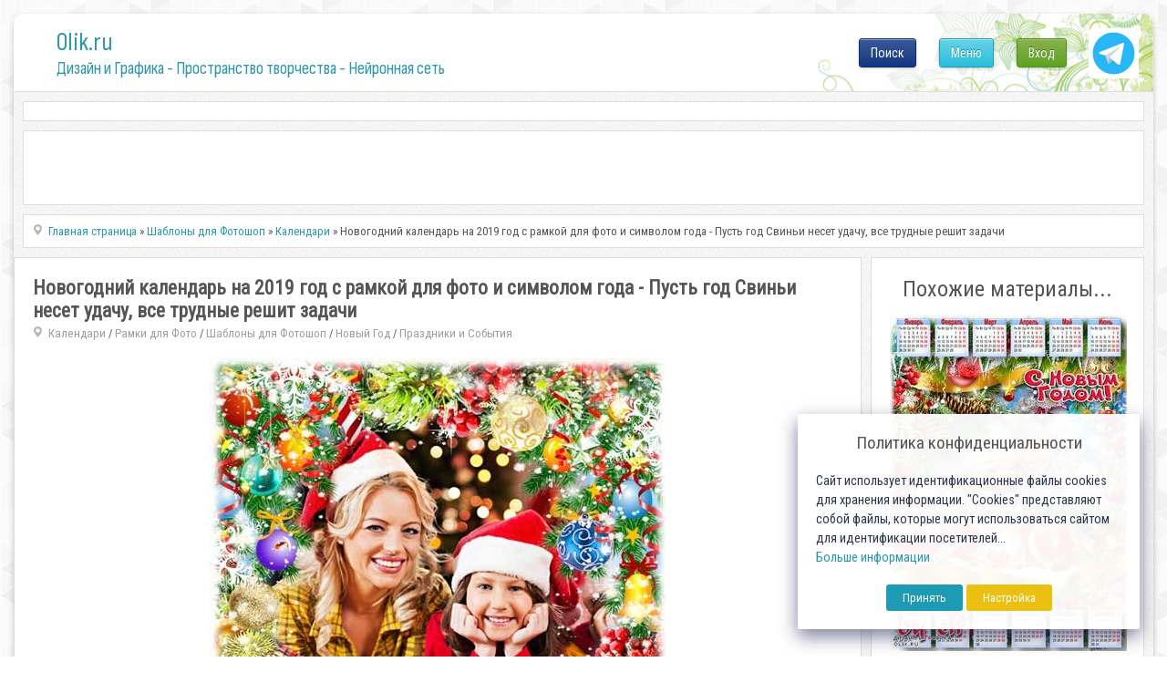

--- FILE ---
content_type: text/html; charset=utf-8
request_url: https://0lik.ru/templates/calendars/387315-novogodniy-kalendar-na-2019-god-s-ramkoy-dlya-foto-i-simvolom-goda-pust-god-svini-neset-udachu-vse-trudnye-reshit-zadachi.html
body_size: 12460
content:
<!DOCTYPE html>
<html xmlns="http://www.w3.org/1999/xhtml" xml:lang="ru" lang="ru">
    <head>
        <meta http-equiv="Content-Type" content="text/html; charset=utf-8" />
<title>Новогодний календарь на 2019 год с рамкой для фото и символом года  - Пусть год Свиньи несет удачу, все трудные решит задачи</title>
<meta name="description" content="Новогодний календарь на 2019 год с рамкой для фото и символом года  - Пусть год Свиньи несет удачу, все трудные решит задачи PSD | 3508x4961 | 300 dpi | 102 Mb Автор: lunar.elf   Скачать с Turbobit  387315" />
<meta name="keywords" content="Скачать, Новогодний, решит, Turbobit, lunar, Автор, 3508x4961, задачи, трудные, календарь, удачу, несет, Свиньи, Пусть, символом, рамкой, Unibytes" />
<meta name="generator" content="Alexandr Engine System (http://0lik.ru)" />

<meta property="og:site_name" content="0LIK.RU - Дизайн и Графика - Пространство творчества" />
<meta property="og:type" content="article" />
<meta property="og:title" content="Новогодний календарь на 2019 год с рамкой для фото и символом года  - Пусть год Свиньи несет удачу, все трудные решит задачи" />
<meta property="og:url" content="https://0lik.ru/templates/calendars/387315-novogodniy-kalendar-na-2019-god-s-ramkoy-dlya-foto-i-simvolom-goda-pust-god-svini-neset-udachu-vse-trudnye-reshit-zadachi.html" />
<meta property="og:image" content="http://0lik.ru/uploads/posts/2018-12/1545395134_1oysjgprpav6bft.jpg" />
<link rel="search" type="application/opensearchdescription+xml" href="https://0lik.ru/engine/opensearch.php" title="0LIK.RU - Дизайн и Графика - Пространство творчества" />
<link rel="alternate" type="application/rss+xml" title="0LIK.RU - Дизайн и Графика - Пространство творчества" href="https://0lik.ru/rss.xml" />
<script type="text/javascript" src="/engine/classes/min/index.php?charset=utf-8&amp;g=general&amp;17"></script>
<script type="text/javascript" src="/engine/classes/min/index.php?charset=utf-8&amp;f=engine/classes/masha/masha.js&amp;17"></script>
<script src="//ajax.googleapis.com/ajax/libs/webfont/1/webfont.js"></script>
<script src="/engine/editor/scripts/webfont.js"></script>
<link media="screen" href="/engine/editor/css/default.css" type="text/css" rel="stylesheet" />
		
		<meta name="viewport" content="width=device-width, initial-scale=1.0">
		
		<meta name="google-site-verification" content="Cibzd3ohOwLrG-Ko98DL7HlgbQM_RtChC5Eq6GO5xjA" />
		<meta name='yandex-verification' content='6f2f443f5c3c3732' />

		<meta name="my-site-verification" content="NEW SERVER" />

		
        <link rel="shortcut icon" href="/templates/0lik2024/assets/images/favicon.ico" />
		
		<link href="/templates/0lik2024/assets/css/jquery-ui.css?v10042024a" type="text/css" rel="stylesheet" />
        <link href="/templates/0lik2024/assets/css/buttons.css?v10042024a"  rel="stylesheet">
		<link href="/templates/0lik2024/assets/css/login-main.css?v10042024aa" rel="stylesheet">
		<link href="/templates/0lik2024/assets/css/fontawesome-my.css?v10042024a" rel="stylesheet">
		<link href="/templates/0lik2024/assets/css/top-menu.css?v10042024a" rel="stylesheet">
		<link href="/templates/0lik2024/assets/css/main.css?v10042024ae" type="text/css" rel="stylesheet" />
		<link href="/templates/0lik2024/assets/css/main2024.css?v10042024a" type="text/css" rel="stylesheet" />
        <link href="/templates/0lik2024/assets/css/engine.css?v10042024a" type="text/css" rel="stylesheet" />
		<link rel="preconnect" href="https://fonts.googleapis.com">
		<link rel="preconnect" href="https://fonts.gstatic.com" crossorigin>

		<link href="//fonts.googleapis.com/css?family=Roboto+Condensed" rel="stylesheet">
		<link href="//fonts.googleapis.com/css2?family=Sofia+Sans+Condensed:wght@1;200;400;600;800&display=swap" rel="stylesheet">
		
		<script src="/templates/0lik2024/assets/js/modernizr.js"></script>

		<script src="/js/simod.js"></script>
		<script src="/templates/0lik2024/assets/js/stick-slide.js"></script>
		
		
		
	
		<script src="/js/lock2/js/libs/jquery.ui.highlight.min.js"></script>
		<script src="/js/lock2/js/lockit.min.js"></script>
		<link type="text/css" rel="stylesheet" href="/js/lock2/css/lockit.min.css" />
	
        
			
	
		<script src="/templates/0lik2024/assets/js/jquery.ihavecookies.min.js"></script>
		<script src="/templates/0lik2024/assets/js/gdpr.js"></script>
		<script>
		$(function(){
			$('body').ihavecookies(options);
		});
		</script>
		
		<script>window.yaContextCb=window.yaContextCb||[]</script>
		<script src="https://yandex.ru/ads/system/context.js" async></script>

    </head>
    
    <body>
        <script>
<!--
var aCop		= '1';
var dle_root       = '/';
var dle_admin      = '';
var dle_login_hash = '';
var dle_group      = 5;
var dle_skin       = '0lik2024';
var dle_wysiwyg    = '0';
var quick_wysiwyg  = '0';
var dle_act_lang   = ["Да", "Нет", "Ввод", "Отмена", "Сохранить", "Удалить", "Загрузка. Пожалуйста, подождите..."];
var menu_short     = 'Быстрое редактирование';
var menu_full      = 'Полное редактирование';
var menu_profile   = 'Просмотр профиля';
var menu_send      = 'Отправить сообщение';
var menu_uedit     = 'Админцентр';
var dle_info       = 'Информация';
var dle_confirm    = 'Подтверждение';
var dle_prompt     = 'Ввод информации';
var dle_req_field  = 'Заполните все необходимые поля';
var dle_del_agree  = 'Вы действительно хотите удалить? Данное действие невозможно будет отменить';
var dle_spam_agree = 'Вы действительно хотите отметить пользователя как спамера? Это приведёт к удалению всех его комментариев';
var dle_complaint  = 'Укажите текст Вашей жалобы для администрации:';
var dle_big_text   = 'Выделен слишком большой участок текста.';
var dle_orfo_title = 'Укажите комментарий для администрации к найденной ошибке на странице';
var dle_p_send     = 'Отправить';
var dle_p_send_ok  = 'Уведомление успешно отправлено';
var dle_save_ok    = 'Изменения успешно сохранены. Обновить страницу?';
var dle_reply_title= 'Ответ на комментарий';
var dle_tree_comm  = '0';
var dle_del_news   = 'Удалить статью';
var allow_dle_delete_news   = false;

//-->
</script>
        <!-- Дизайн сайта. Александр К. © https://0lik.ru 2007-2024 -->
		
        <div id="container">
            
			<div id="head">
			
				<div id="header">
					<a class="logo-link" href="/" title="Дизайн и Графика - Пространство творчества - Нейронная сеть">
						<p class="logo-title">0lik.ru</p>
						<p class="under-title"><h1>Дизайн и Графика - Пространство творчества - Нейронная сеть</h1></p>
					</a>
					<a id="tgButton" href="https://t.me/site_olik_ru" target="_blank">
						<img src="/templates/0lik2024/assets/images/icon-tg.svg">
					</a>
					<div id="loginBtn">
					<div class="div-pop-news">
	<div class="login-menu">
		<ul>
		
			<li><a class="cd-signin btn btn-green btn-max-width" href="#">Вход</a></li>
		
		
		</ul>
	</div>
</div>

<div class="cd-user-modal">
	<div class="cd-user-modal-container ">
		<ul class="cd-switcher">
    
			<li><a href="#0">Вход</a></li>
			<!-- li><a href="#0">Регистрация</a></li -->
    
    
		</ul>
		<hr class="first">

    
		<div id="cd-login">
			<form class="cd-form" method="POST">
				<p class="fieldset text-center">
					Для входа на сайт, используйте свои Логин и Пароль
				</p>

				<p class="fieldset">
					<label class="image-replace cd-email" for="signin-email">Логин</label>
					<input class="full-width has-padding has-border" id="signin-email" name="login_name" type="text" placeholder="Логин ( не E-mail )">
					<span class="cd-error-message">Ошибка! Введите E-mail!</span>
				</p>

				<p class="fieldset">
					<label class="image-replace cd-password" for="signin-password">Пароль</label>
					<input class="full-width has-padding has-border" id="signin-password" type="password" name="login_password" placeholder="Пароль">
					<a href="#0" class="hide-password">показать</a>
					<span class="cd-error-message">Ошибка! Введите Пароль!</span>
				</p>

				<p class="fieldset">
					<input type="checkbox" id="remember-me" name="login_not_save">
					<label for="remember-me">Чужой компьютер</label>
				</p>

				<p class="fieldset">
					<button type="submit" class="full-width btn btn-blue btn-medium">
						<i class="fa fa-arrow-circle-right fa-sm"></i> Войти
					</button>
                    <input name="login" type="hidden" id="login" value="submit" />
				</p>
				
				<hr>
				
				<p class="fieldset text-center">
					Или воспользуйтесь соц.сетями
				</p>
				
				<p class="fieldset text-center">
					<a class="btn btn-blue btn-medium btn-social btn-fb" href="https://www.facebook.com/dialog/oauth?client_id=740563193402204&amp;redirect_uri=https%3A%2F%2F0lik.ru%2Findex.php%3Fdo%3Dauth-social%26provider%3Dfc&amp;scope=public_profile%2Cemail&amp;display=popup&amp;state=161c138385f68354ad8e8e814bb456a6&amp;response_type=code"><i class="fab fa-facebook-f fa-lg famy-socall"></i></a>
					<a class="btn btn-blue btn-medium btn-social btn-google" href="https://oauth.yandex.ru/authorize?client_id=20ad70288e834625b84b070eb4c5daff&amp;redirect_uri=https%3A%2F%2F0lik.ru%2Findex.php%3Fdo%3Dauth-social%26provider%3Dyandex&amp;state=161c138385f68354ad8e8e814bb456a6&amp;response_type=code" target="_blank"><i class="fab fa-yandex fa-lg famy-socall"></i></a>
					<a class="btn btn-blue btn-medium btn-social btn-vk" href="http://oauth.vk.com/authorize?client_id=7555027&amp;redirect_uri=https%3A%2F%2F0lik.ru%2Findex.php%3Fdo%3Dauth-social%26provider%3Dvk&amp;scope=offline%2Cwall%2Cemail&amp;state=161c138385f68354ad8e8e814bb456a6&amp;response_type=code" target="_blank"><i class="fab fa-vk fa-lg famy-socall"></i></a>
					<a class="btn btn-blue btn-medium btn-social btn-google" href="https://accounts.google.com/o/oauth2/auth?client_id=186145217101-3umb0esk9kk7l8m97v0v2a8u55d604t9.apps.googleusercontent.com&amp;redirect_uri=https%3A%2F%2F0lik.ru%2Findex.php%3Fdo%3Dauth-social%26provider%3Dgoogle&amp;scope=https%3A%2F%2Fwww.googleapis.com%2Fauth%2Fuserinfo.email+https%3A%2F%2Fwww.googleapis.com%2Fauth%2Fuserinfo.profile&amp;state=161c138385f68354ad8e8e814bb456a6&amp;response_type=code" target="_blank"><i class="fab fa-google fa-lg famy-socall"></i></a>
					<!-- a class="btn btn-blue btn-medium btn-social btn-ok" href="#"><i class="fab fa-odnoklassniki fa-lg famy-socall"></i></a -->
					<!-- a class="btn btn-blue btn-medium btn-social btn-mailru" href="#"><i class="fa fa-at fa-lg famy-socall"></i></a -->
				</p>
				
			</form>
			
			<p class="cd-form-bottom-message"><a href="#0">Сбросить пароль!</a></p>
			<!-- <a href="#0" class="cd-close-form">Close</a> -->
		</div>

		<div id="cd-signup">
			<form class="cd-form" method="POST" action="https://0lik.ru/index.php?do=oreg">
				<p class="fieldset">
					<label class="image-replace cd-username" for="login-name">Логин</label>
					<input class="full-width has-padding has-border" id="login-name" type="text" placeholder="Логин" onkeyup="CheckLogin('', this); return false;" name="name">
					<span class="cd-error-message">Ошибка! Введите Логин!</span>
					<span id="result-registration" class="cd-notavail-message">&nbsp;</span>
				</p>

				<p class="fieldset">
					<label class="image-replace cd-email" for="login-email">E-mail</label>
					<input class="full-width has-padding has-border" id="login-email" name="email" type="email" placeholder="E-mail">
					<span class="cd-error-message">Ошибка! Введите E-mail!</span>
				</p>

				<p class="fieldset">
					<label class="image-replace cd-password" for="login-password">Пароль</label>
					<input class="full-width has-padding has-border" id="login-password1" name="password1" type="password"  placeholder="Пароль">
					<a href="#0" class="hide-password">показать</a>
					<span class="cd-error-message">Ошибка! Введите Пароль!</span>
				</p>

				<p class="fieldset">
					<label for="accept-polocy">
						<input type="checkbox" id="accept-polocy" name="terms" value="1" required> Я принимаю <a href="https://0lik.ru/terms-of-use.html" target="_blank">пользовательское соглашение</a> и подтверждаю, что согласен с <a href="https://0lik.ru/privacy-policy.html" target="_blank">политикой конфиденциальности</a> данного сайта
					</label>
				</p>

				<p class="fieldset">
					<label for="accept-terms">
						<input type="checkbox" id="accept-terms"> Я согласен с <a href="/site-rules.html" target="_blank">условиями</a> сайта
					</label>
				</p>
				
				<div class="fieldset text-center width-300-center">
					
						<div id="g-recaptcha-login"></div>
									
				</div>

				<p class="fieldset">
					<button type="submit" class="full-width has-padding btn  btn-medium" id="button-reg" disabled>
						<i class="fa fa-check-circle fa-sm"></i> Создать аккаунт!
					</button>
                    <input name="password2" type="hidden" id="login-password2" value="" />
				</p>
			</form>

			<!-- <a href="#0" class="cd-close-form">Close</a> -->
		</div>
    

    
		
    
		<div id="cd-reset-password">
			<p class="cd-form-message">Вы не помните пароль? Пожалуйста введите ваш E-mail адрес мы сгенерим вам новый и отправим на почту.</p>

			<form class="cd-form">
				<p class="fieldset">
					<label class="image-replace cd-email" for="reset-email">E-mail</label>
					<input class="full-width has-padding has-border" id="reset-email" type="email" placeholder="E-mail">
					<span class="cd-error-message">Ошибка! Введите E-mail!</span>
				</p>

				<p class="fieldset">
					<input class="full-width has-padding btn-medium" type="submit" value="Сбросить пароль">
				</p>
			</form>

			<p class="cd-form-bottom-message"><a href="#0">Обратно на Вход</a></p>
		</div> <!-- cd-reset-password -->
    
		<a href="#0" class="cd-close-form">Закрыть</a>
	</div> <!-- cd-user-modal-container -->
</div> <!-- cd-user-modal -->

					</div>
					<div id="menuBtn">
					
						<div class="div-pop-news">
							<div class="top-menu">
								<ul>
									<li><a class="btn btn-blue btn-max-width show-menu" href="#" onclick="return false;">Меню</a></li>
								</ul>
							</div>
						</div>
					</div>

					<div id="searchBtn">
					
						<div class="div-pop-news">
							<div class="top-menu">
								<ul>
									<li><a class="btn btn-fb btn-max-width" href="#" onclick="return false;">Поиск</a></li>
								</ul>
							</div>
						</div>
						
					</div>	

					<div id="searchOverlay2025" class="overlay2025">
						<div class="search-container-2025">
							<form method="post" name="searchform" style="width:100%;display:flex;">
								<input type="hidden" value="search" name="do">
								<input type="hidden" value="search" name="subaction">
								<input id="story" class="search-input-2025" name="story" value="Поиск по сайту..." onblur="if(this.value=='') this.value='Поиск по сайту...';" onfocus="if(this.value=='Поиск по сайту...') this.value='';" type="text">
								<input id="searchSubmit2025" type="submit" value="ИСКАТЬ!" class="btn btn-blue btn-search search-button" style="font-size: 19px;" title="Начать поиск по сайту!" >
							</form>
						</div>
					</div>

					
				</div>
				
			</div>

            <div id="content">

				<script>
				window.yaContextCb.push(()=>{
					Ya.Context.AdvManager.render({
						"blockId": "R-A-249416-14",
						"type": "fullscreen",
						"platform": "touch"
					})
				})
				</script>
				
				
				<div class="mount-all">
					<div class="rek-top">
						
					<!-- Yandex.RTB R-A-249416-1 -->
					<div id="yandex_rtb_R-A-249416-1_41819"></div>
					<script type="text/javascript">
					/*if ( $.fn.ihavecookies.preference('marketing') === true) {*/
						(function(w, d, n, s, t) {
							w[n] = w[n] || [];
							w[n].push(function() {
								Ya.Context.AdvManager.render({
									blockId: "R-A-249416-1",
									renderTo: "yandex_rtb_R-A-249416-1_41819",
									statId: 100,
									async: true,
									pageNumber: 41819
								});
							});
							t = d.getElementsByTagName("script")[0];
							s = d.createElement("script");
							s.type = "text/javascript";
							s.src = "//an.yandex.ru/system/context.js";
							s.async = true;
							t.parentNode.insertBefore(s, t);
						})(this, this.document, "yandexContextAsyncCallbacks");
					/*}*/
					</script>
		
					</div>
				</div>			
				
			
				<div class="mount-all search-block" style="min-height:82px;">
					<div class="wrapper-topsearch">
						<div>
							<div>
								<div>

								</div>
							</div>
						</div>					

					</div>	
				</div>
				
				<div class="wrapper-big">
                
	
			
					

					
					<div class="wrapper-news ">
						<div id="main" role="main">
							<div id="tiles">
							<!-- aviable=main|cat|search|tags|favorites|allnews|showfull|static|lostpassword|addnews -->
					

							        
		<div class="mount-all">
			<div class="speedbar-news">
				<label> </label><span id="dle-speedbar"><span itemscope itemtype="http://data-vocabulary.org/Breadcrumb"><a href="https://0lik.ru/" itemprop="url"><span itemprop="title">Главная страница</span></a></span> &raquo; <span itemscope itemtype="http://data-vocabulary.org/Breadcrumb"><a href="https://0lik.ru/templates/" itemprop="url"><span itemprop="title">Шаблоны для Фотошоп</span></a></span> &raquo; <span itemscope itemtype="http://data-vocabulary.org/Breadcrumb"><a href="https://0lik.ru/templates/calendars/" itemprop="url"><span itemprop="title">Календари</span></a></span> &raquo; Новогодний календарь на 2019 год с рамкой для фото и символом года  - Пусть год Свиньи несет удачу, все трудные решит задачи</span>
			</div>
        </div>
		
							
							<div id='dle-content'>



<div id="flex-content">

<div class="mount-all flex-left">
	<div class="post-info inside">
		<div class="post-basic-info">
			<div class="full-title-top">
				<h3><span itemprop="name">Новогодний календарь на 2019 год с рамкой для фото и символом года  - Пусть год Свиньи несет удачу, все трудные решит задачи</span></h3>
				<span><span itemprop="articleSection"><label> </label><a href="https://0lik.ru/templates/calendars/">Календари</a> / <a href="https://0lik.ru/templates/frame-for-photos/">Рамки для Фото</a> / <a href="https://0lik.ru/templates/">Шаблоны для Фотошоп</a> / <a href="https://0lik.ru/holidays-events/new-year/">Новый Год</a> / <a href="https://0lik.ru/holidays-events/">Праздники и События</a></span></span>
				<span class="admin-block">
					<span class="admin-tools">
						
						
					</span>
				</span>
			</div>
			
			
			<div itemprop="articleBody" class="post-body">
				<div id="news-id-387315" style="display:inline;"><div style="text-align:center;"><!--dle_image_begin:http://0lik.ru/uploads/posts/2018-12/1545395134_1oysjgprpav6bft.jpg|--><img src="/uploads/posts/2018-12/1545395134_1oysjgprpav6bft.jpg" alt=" Новогодний календарь на 2019 год с рамкой для фото и символом года  - Пусть год Свиньи несет удачу, все трудные решит задачи" title=" Новогодний календарь на 2019 год с рамкой для фото и символом года  - Пусть год Свиньи несет удачу, все трудные решит задачи"  /><!--dle_image_end--></div><br /><div style="text-align:center;"><b>Новогодний календарь на 2019 год с рамкой для фото и символом года  - Пусть год Свиньи несет удачу, все трудные решит задачи</b><br />PSD | 3508x4961 | 300 dpi | 102 Mb<br />Автор: lunar.elf</div><br /><div><b><div style="text-align:center;"><br /><!--QuoteBegin--><div class="quote">
			<div class="title-downloads" style="background-color: #CFE57E;margin-bottom: 5px;padding: 5px 0px 5px 0px;font-weight: bold;font-size: 13px;color: #597104;font-size: 17px;">Ссылки на файлы для загрузки / Download links</div>
		<div style="background-color:#f1c8c8;color:#820909;text-align: center;margin-bottom: 5px;">Только для личного пользования! / For personal use only!</div>
				<script>
			
				$(function(){

					$('body').on('click', '.start-yandex', function(){
						
						ym(87035231,'reachGoal','showyan');
						window.yaContextCb.push(()=> {
							
							if (Ya.Context.AdvManager.getPlatform() === 'desktop') {
								
								Ya.Context.AdvManager.render({
								  blockId: 'R-A-249416-15',
								  type: 'rewarded',
								  platform: 'desktop',
								  onRewarded: (isRewarded) => {
									  if (isRewarded) {
										  getLockedLinks();
									  } else {
										  $('#files-lock .inf-lk').css({"color":"red"});
									  }
								  }
								});
								
							} else {
								
								Ya.Context.AdvManager.render({
								  blockId: 'R-A-249416-17',
								  type: 'rewarded',
								  platform: 'touch',
								  onRewarded: (isRewarded) => {
									  if (isRewarded) {
										  getLockedLinks();
									  } else {
										  $('#files-lock .inf-lk').css({"color":"red"});
									  }
								  }
								});
								
							}
							
						});

					});
				
				});

				function getLockedLinks() {
				
					$.ajax({
						url: "/engine/ajax/news_locker.php",
						method: 'POST',
						data: {
							yalocker:'yes',
							nid:'387315',
							hash:'0fc5df725b9efb57c3a80776bfca16ed'
						},
						success: function (data) {
							$('.to-lock').html(data);
						}
					});
				}				
				
				</script>

				<style>
					.inf-lk {font-size:15pt;margin:10px 0px;}
					.start-yandex{font-size:16pt;margin-bottom:14px;}
					.loadedLinks{font-size:16pt;margin:16px 0px 10px;}
				</style>
				
			
				<div id="files-lock" class="to-lock">
					<div class="inf-lk">Для получения ссылок, посмотрите короткую рекламу</div>
					<button class="start-yandex btn btn-blue">Нажмите для просмотра</button>
				</div>		<div style="font-size: 16pt;padding: 14px;background-color:#FFF2ED;border:1px solid #FFC6C5;border-radius:5px;margin-top:7px;color: #F35D5A;line-height: 20px;font-weight: normal;padding: 8px 0px 5px;"><b>* Внимание!</b> Данная новость создана более 2 лет назад. <br />Вероятность что ссылки рабочие очень низкая.</div></div><!--QuoteEEnd--><br /></div></b></div></div>
			</div>
			
			
			<div class="tags">
				Метки: <a href="https://0lik.ru/tags/%D0%BA%D0%B0%D0%BB%D0%B5%D0%BD%D0%B4%D0%B0%D1%80%D0%B8/">календари</a> <a href="https://0lik.ru/tags/2019/">2019</a> <a href="https://0lik.ru/tags/%D0%B4%D0%B5%D1%82%D1%81%D0%BA%D0%B8%D0%B5/">детские</a> <a href="https://0lik.ru/tags/%D0%B4%D0%BB%D1%8F+%D1%84%D0%BE%D1%82%D0%BE%D1%88%D0%BE%D0%BF%D0%B0/">для фотошопа</a> <a href="https://0lik.ru/tags/%D1%81%D0%B8%D0%BC%D0%B2%D0%BE%D0%BB+%D0%B3%D0%BE%D0%B4%D0%B0/">символ года</a> <a href="https://0lik.ru/tags/%D1%81%D0%B5%D0%BC%D0%B5%D0%B9%D0%BD%D1%8B%D0%B5/">семейные</a> <a href="https://0lik.ru/tags/%D0%BD%D0%BE%D0%B2%D1%8B%D0%B9+%D0%B3%D0%BE%D0%B4/">новый год</a> <a href="https://0lik.ru/tags/%D0%B3%D0%BE%D0%B4+%D1%81%D0%B2%D0%B8%D0%BD%D1%8C%D0%B8/">год свиньи</a> <a href="https://0lik.ru/tags/%D1%81+%D0%BF%D0%BE%D1%80%D0%BE%D1%81%D0%B5%D0%BD%D0%BA%D0%BE%D0%BC/">с поросенком</a>
			</div>
			 
			
			<div style="padding:20px 0px 0px 0px;">
			<!-- Yandex -->
		<div>
			<!-- Yandex.RTB R-A-249416-2 -->
			<div id="yandex_rtb_R-A-249416-2"></div>
			<script type="text/javascript">
				(function(w, d, n, s, t) {
					w[n] = w[n] || [];
					w[n].push(function() {
						Ya.Context.AdvManager.render({
							blockId: "R-A-249416-2",
							renderTo: "yandex_rtb_R-A-249416-2",
							statId: 130,
							async: true
						});
					});
					t = d.getElementsByTagName("script")[0];
					s = d.createElement("script");
					s.type = "text/javascript";
					s.src = "//an.yandex.ru/system/context.js";
					s.async = true;
					t.parentNode.insertBefore(s, t);
				})(this, this.document, "yandexContextAsyncCallbacks");
			</script>			
		</div>
			</div>
			
			
			
		</div>
		<div class="post-info-rate-share">
			<div class="rateit">
			
			
				<div>Разместил: <span itemprop="author" itemscope itemtype="http://schema.org/Person"><span itemprop="name">lunar.elf</span></span></div>
			
				<div>21.12.2018</div>
				<span itemprop="datePublished" style="display:none;">2018-12-21</span>
			</div>
			<div class="post-share">
				<span class="vkontakte" onclick="socPub.vkontakte('https://0lik.ru/templates/calendars/387315-novogodniy-kalendar-na-2019-god-s-ramkoy-dlya-foto-i-simvolom-goda-pust-god-svini-neset-udachu-vse-trudnye-reshit-zadachi.html','Новогодний календарь на 2019 год с рамкой для фото и символом года  - Пусть год Свиньи несет удачу, все трудные решит задачи','http://0lik.ru/uploads/posts/2018-12/1545395134_1oysjgprpav6bft.jpg','Новогодний календарь на 2019 год с рамкой для фото и символом года  - Пусть год Свиньи несет удачу, все трудные решит задачи')"></span>
				<span class="pinterest" onclick="socPub.pinter('https://0lik.ru/templates/calendars/387315-novogodniy-kalendar-na-2019-god-s-ramkoy-dlya-foto-i-simvolom-goda-pust-god-svini-neset-udachu-vse-trudnye-reshit-zadachi.html','Новогодний календарь на 2019 год с рамкой для фото и символом года  - Пусть год Свиньи несет удачу, все трудные решит задачи','http://0lik.ru/uploads/posts/2018-12/1545395134_1oysjgprpav6bft.jpg')"></span>
				<span class="ok" onclick="socPub.ok('https://0lik.ru/templates/calendars/387315-novogodniy-kalendar-na-2019-god-s-ramkoy-dlya-foto-i-simvolom-goda-pust-god-svini-neset-udachu-vse-trudnye-reshit-zadachi.html','Новогодний календарь на 2019 год с рамкой для фото и символом года  - Пусть год Свиньи несет удачу, все трудные решит задачи','http://0lik.ru/uploads/posts/2018-12/1545395134_1oysjgprpav6bft.jpg')"></span>
				<span class="space"></span>
				<span class="favicon"></span>
			</div>
			<div class="clear"> </div>
		</div>
	</div>
</div>

<div class="mount-all flex-right">
	<div class="f-title-top">Похожие материалы...</div>
	<ul>
	<li class="spec_olik">
	<a class="spec_olik_a" href="https://0lik.ru/templates/calendars/387282-novogodniy-kalendar-dlya-fotoshopa-na-2019-god-s-simvolom-goda-s-dobrodushnoyu-svineyu-schaste-pust-v-vash-dom-pridet.html" target="_blank">
		<img src="https://0lik.ru/uploads/tmbrel2024/posts/2018-12/1545371090_medm3lkrq9crfk1.jpg">
		<div>Новогодний календарь для фотошопа на 2019 год с символом года - С добродушною Свиньею счастье пусть в ваш дом придет</div>
	</a>
</li>
<li class="spec_olik">
	<a class="spec_olik_a" href="https://0lik.ru/templates/calendars/387252-kalendar-s-ramkoy-dlya-foto-na-2019-god-s-simvolom-goda-pust-novyy-god-skoree-vstrechaet-volshebstvom.html" target="_blank">
		<img src="https://0lik.ru/uploads/tmbrel2024/posts/2018-12/1545318658_wljouatlyzvgyrr.jpg">
		<div>Календарь с рамкой для фото на 2019 год с символом года - Пусть Новый Год скорее встречает волшебством</div>
	</a>
</li>
<li class="spec_olik">
	<a class="spec_olik_a" href="https://0lik.ru/templates/calendars/386979-novogodniy-kalendar-s-vyrezom-dlya-foto-na-2019-god-s-simvolom-goda-svinkoy-pust-ispolnitsya-vse-chto-na-serdce.html" target="_blank">
		<img src="https://0lik.ru/uploads/tmbrel2024/posts/2018-12/1545132112_xss71cnuvo6idvt.jpg">
		<div>Новогодний календарь с вырезом для фото на 2019 год с символом года Свинкой - Пусть исполнится все, что на сердце</div>
	</a>
</li>
<li class="spec_olik">
	<a class="spec_olik_a" href="https://0lik.ru/holidays-events/new-year/385607-zimniy-kalendar-fotoramka-na-2019-god-s-simvolom-goda-pust-porosenok-prineset-udachu-schaste-i-zdorove.html" target="_blank">
		<img src="https://0lik.ru/uploads/tmbrel2024/posts/2018-12/1543946690_f5ni9q472odqx0p.jpg">
		<div>Зимний календарь-фоторамка на 2019 год с символом года - Пусть Поросенок принесет удачу, счастье и здоровье</div>
	</a>
</li>
<li class="spec_olik">
	<a class="spec_olik_a" href="https://0lik.ru/templates/calendars/384215-kalendar-na-2019-god-s-ramkami-dlya-foto-i-simvolom-goda-schastya-polnoe-lukoshko-pust-neset-vam-novyy-god.html" target="_blank">
		<img src="https://0lik.ru/uploads/tmbrel2024/posts/2018-11/1541419606_dzsq2erylungiik.jpg">
		<div>Календарь на 2019 год с рамками для фото и символом года - Счастья полное лукошко пусть несет вам Новый год</div>
	</a>
</li>
<li class="spec_olik">
	<a class="spec_olik_a" href="https://0lik.ru/templates/calendars/384066-kalendar-dlya-fotoshopa-na-2019-god-s-simvolom-goda-pust-novyy-god-dobro-neset.html" target="_blank">
		<img src="https://0lik.ru/uploads/tmbrel2024/posts/2018-11/1541026299_wqopijy7tc9sdg5.jpg">
		<div>Календарь для фотошопа на 2019 год с символом года - Пусть Новый год добро несет</div>
	</a>
</li>
<li class="spec_olik">
	<a class="spec_olik_a" href="https://0lik.ru/templates/calendars/383954-novogodniy-kalendar-na-2019-god-s-ramkoy-dlya-foto-i-simvolom-goda-god-svini-prihodit-k-nam.html" target="_blank">
		<img src="https://0lik.ru/uploads/tmbrel2024/posts/2018-10/1540804060_6xsj4cojmfd8aqi.jpg">
		<div>Новогодний календарь на 2019 год с рамкой для фото и символом года  - Год Свиньи приходит к нам</div>
	</a>
</li>
<li class="spec_olik">
	<a class="spec_olik_a" href="https://0lik.ru/templates/calendars/383778-kalendar-na-2019-god-s-ramkami-dlya-foto-s-simvolom-goda-pust-schedrym-budet-god-svini.html" target="_blank">
		<img src="https://0lik.ru/uploads/tmbrel2024/posts/2018-10/1540394722_yqicbthdo7x0jd8.jpg">
		<div>Календарь на 2019 год с рамками для фото с символом года - Пусть щедрым будет Год Свиньи</div>
	</a>
</li>
<li class="spec_olik">
	<a class="spec_olik_a" href="https://0lik.ru/templates/calendars/383637-kalendar-ramka-na-2019-god-s-simvolom-goda-pust-stanet-novyy-god-svini-udachnym-svetlym-i-volshebnym.html" target="_blank">
		<img src="https://0lik.ru/uploads/tmbrel2024/posts/2018-10/1540073638_ny6cglf5cpvqivh.jpg">
		<div>Календарь-рамка на 2019 год с символом года - Пусть станет Новый год Свиньи удачным, светлым и волшебным</div>
	</a>
</li>
<li class="spec_olik">
	<a class="spec_olik_a" href="https://0lik.ru/templates/calendars/383624-kalendar-s-ramkoy-dlya-foto-na-2019-god-s-simvolom-goda-god-svini-pust-kak-kopilka-budet-polnym-i-bogatym.html" target="_blank">
		<img src="https://0lik.ru/uploads/tmbrel2024/posts/2018-10/1539982729_dxy650lvj1qf2dj.jpg">
		<div>Календарь с рамкой для фото на 2019 год с символом года - Год Свиньи пусть, как копилка, будет полным и богатым</div>
	</a>
</li>
<li class="spec_olik">
	<a class="spec_olik_a" href="https://0lik.ru/templates/calendars/383609-novogodniy-kalendar-ramka-na-2019-god-s-simvolom-goda-god-svini-vstupaet-v-silu.html" target="_blank">
		<img src="https://0lik.ru/uploads/tmbrel2024/posts/2018-10/1539930109_1bszekqljrr05i9.jpg">
		<div>Новогодний календарь-рамка на 2019 год с символом года - Год Свиньи вступает в силу</div>
	</a>
</li>
<li class="spec_olik">
	<a class="spec_olik_a" href="https://0lik.ru/templates/calendars/383574-novogodniy-kalendar-ramka-na-2019-god-s-simvolom-goda-otkryvayte-shire-dveri-god-svini-stuchitsya-k-vam.html" target="_blank">
		<img src="https://0lik.ru/uploads/tmbrel2024/posts/2018-10/1539773581_gws8f7e2bysu3oa.jpg">
		<div>Новогодний календарь-рамка на 2019 год с символом года - Открывайте шире двери, год Свиньи стучится к вам</div>
	</a>
</li>
<li class="spec_olik">
	<a class="spec_olik_a" href="https://0lik.ru/templates/calendars/383468-kalendar-ramka-dlya-fotoshopa-na-2019-god-s-simvolom-goda-pust-schastlivym-budet-god-pust-udachu-on-neset.html" target="_blank">
		<img src="https://0lik.ru/uploads/tmbrel2024/posts/2018-10/1539525053_izdkuba87kv6wfo.jpg">
		<div>Календарь-рамка для фотошопа на 2019 год с символом года - Пусть счастливым будет год, пусть удачу он несет</div>
	</a>
</li>
<li class="spec_olik">
	<a class="spec_olik_a" href="https://0lik.ru/templates/calendars/383346-kalendar-s-ramkoy-dlya-foto-na-2019-god-s-simvolom-goda-pust-v-preddverii-novogo-goda-novoy-radostyu-svetyatsya-dni.html" target="_blank">
		<img src="https://0lik.ru/uploads/tmbrel2024/posts/2018-10/1538861688_qagvfdjdpgsm2wh.jpg">
		<div>Календарь с рамкой для фото на 2019 год с символом года - Пусть в преддверии Нового года новой радостью светятся дни</div>
	</a>
</li>
<li class="spec_olik">
	<a class="spec_olik_a" href="https://0lik.ru/templates/calendars/383165-kalendar-s-fotoramkoy-na-2019-god-s-simvolom-goda-pust-schedryy-porosenok-neset-dostatok-v-dom.html" target="_blank">
		<img src="https://0lik.ru/uploads/tmbrel2024/posts/2018-10/1538478376_l9wadyckqnphxvu.jpg">
		<div>Календарь с фоторамкой на 2019 год с символом года - Пусть щедрый поросенок несет достаток в дом</div>
	</a>
</li>

	</ul>
</div>

</div>

</div>

					
							</div>
						</div>
					</div>
					
				
			</div><!-- content -->

			<input type="hidden" id="navigo" value="0">
			
			
            <div id="foot-block">
				&nbsp;
			</div>
            <!-- div class="clear"></div -->
            <div id="footer">
                <div id="footer-bottom">
                    <div id="foot-text-abt" style="text-align:center;">

					</div>
                    
                    <div id="foot-text-regarch">
						<a href="https://0lik.ru/terms-of-use.html">
                            <b>Пользовательское соглашение</b>
                        </a> |
						<a href="https://0lik.ru/privacy-policy.html">
                            <b>Политика конфиденциальности</b>
                        </a>
                    </div>
                    
                    <div class="foot-text-owner">
                        <b>
                            Создатель проекта 0lik.ru - Александр Анатольевич © 2007-2026<br>
							<a href="https://0lik.ru/abuse.html">Abuse</a> | <a href="https://0lik.ru/index.php?do=feedback&user=2">Feedback</a>
                        </b>
                    </div>
                    
                </div>
                
                
            </div><!-- footer -->
			
        </div><!-- container -->
        
	<script src="/templates/0lik2024/assets/js/scrollTop.js"></script>
	
	
	
	
		
	

	
	
	<script src="/templates/0lik2024/assets/js/libs.js?v10042024a"></script>
	<script src="/templates/0lik2024/assets/js/login-main.js?v10042024a"></script>
	
	<script>
		var sitekey_cap = '6LeG4-MSAAAAAJLdb6CNawnniqtCoSu5s5S0Frov';
		var theme_cap = 'light';
		var lang_cap = 'ru';
	</script>
	<script src='//0lik.ru/js/recapcode.js'></script>

		<div id="counters">
			<!--noindex-->
				
<script>
/*if ($.fn.ihavecookies.preference('analytics') !== true) {*/
	
  (function(i,s,o,g,r,a,m){i['GoogleAnalyticsObject']=r;i[r]=i[r]||function(){
  (i[r].q=i[r].q||[]).push(arguments)},i[r].l=1*new Date();a=s.createElement(o),
  m=s.getElementsByTagName(o)[0];a.async=1;a.src=g;m.parentNode.insertBefore(a,m)
  })(window,document,'script','//www.google-analytics.com/analytics.js','ga');

  ga('create', 'UA-12862746-3', 'auto');
  ga('send', 'pageview');

/*}*/
</script>


<!-- Yandex.Metrika counter -->
<script type="text/javascript" >
   (function(m,e,t,r,i,k,a){m[i]=m[i]||function(){(m[i].a=m[i].a||[]).push(arguments)};
   m[i].l=1*new Date();
   for (var j = 0; j < document.scripts.length; j++) {if (document.scripts[j].src === r) { return; }}
   k=e.createElement(t),a=e.getElementsByTagName(t)[0],k.async=1,k.src=r,a.parentNode.insertBefore(k,a)})
   (window, document, "script", "https://mc.yandex.ru/metrika/tag.js", "ym");

   ym(69830, "init", {
        clickmap:true,
        trackLinks:true,
        accurateTrackBounce:true,
        webvisor:true
   });
</script>
<noscript><div><img src="https://mc.yandex.ru/watch/69830" style="position:absolute; left:-9999px;" alt="" /></div></noscript>
<!-- /Yandex.Metrika counter -->
			<!--/noindex-->
		</div>     

		<div class="cd-menu-modal">
	<div class="cd-menu-modal-container">

			<ul class="sky-mega-menu sky-mega-menu-anim-flip sky-mega-menu-response-to-icons">
			
				<li>
					<a href="/templates/" title="Шаблоны"><i class="fa fa-newspaper-o"></i>Шаблоны<i class="fa fa-indicator fa-chevron-down"></i></a>
					<div class="grid-container3">
						<ul>
							<li><a href="/templates/calendars/" title="Календари"><i class="fa fa-check"></i>Календари</a></li>
							<li><a href="/templates/frame-for-photos/" title="Рамки для Фото"><i class="fa fa-check"></i>Рамки для Фото</a></li>
							<li><a href="/templates/fotomontag/" title="Фотомонтаж"><i class="fa fa-check"></i>Фотомонтаж</a></li>
							<li><a href="/templates/othert/" title="Другое"><i class="fa fa-check"></i>Другое</a></li>
						</ul>
					</div>
				</li>

				<li style="margin-left:20px;">
					<a href="/cliparts/" title="Клипарты"><i class="fa fa-picture-o"></i>Клипарты<i class="fa fa-indicator fa-chevron-down"></i></a>
					<div class="grid-container3">
						<ul>
							<li><a href="/cliparts/clipartfoto/" title="Фотоклипарт"><i class="fa fa-check"></i>Фотоклипарт</a></li>
							<li><a href="/cliparts/clipartvector/" title="Векторный клипарт"><i class="fa fa-check"></i>Векторный клипарт</a></li>
							<li><a href="/cliparts/clipartrastr/" title="Растровый клипарт"><i class="fa fa-check"></i>Растровый клипарт</a></li>
							<li><a href="/cliparts/panorama/" title="Панорамы"><i class="fa fa-check"></i>Панорамы</a></li>
							<li><a href="/cliparts/backgrounds/" title="Фоны"><i class="fa fa-check"></i>Фоны</a></li>
							<li><a href="/cliparts/clipartotris/" title="Разное"><i class="fa fa-check"></i>Разное</a></li>
						</ul>
					</div>
				</li>

				<li style="margin-left:20px;">
					<a href="#" title="Все остальные разделы"><i class="fa fa-star"></i>Другие разделы<i class="fa fa-indicator fa-chevron-down"></i></a>
					<div class="grid-container3">
						<ul>
							<li><a href="/collage-online.html" title="Коллаж Онлайн">Коллаж Онлайн</a></li>

							<li><a href="/scrapbooking/" title="Скрапбукинг"><i class="fa fa-check"></i>Скрапбукинг</a></li>

							<li><a href="/pictures/" title="Картины и живопись известных художников"><i class="fa fa-check"></i>Картины и Живопись</a></li>

							<li><a href="/video-montag/" title="Видеомонтаж, обработка видео"><i class="fa fa-check"></i>Видеомонтаж</a></li>

							<li><a href="/video-montag/futages/" title="Футажи"><i class="fa fa-check"></i>Футажи</a></li>

						</ul>
					</div>
				</li>

			</ul>
	</div> <!-- cd-user-modal-container -->
</div> <!-- cd-user-modal -->

	
    </body>
</html>


--- FILE ---
content_type: text/html; charset=utf-8
request_url: https://www.google.com/recaptcha/api2/anchor?ar=1&k=6LeG4-MSAAAAAJLdb6CNawnniqtCoSu5s5S0Frov&co=aHR0cHM6Ly8wbGlrLnJ1OjQ0Mw..&hl=ru&v=PoyoqOPhxBO7pBk68S4YbpHZ&theme=light&size=normal&anchor-ms=20000&execute-ms=30000&cb=4b3nzgtb0x5g
body_size: 49669
content:
<!DOCTYPE HTML><html dir="ltr" lang="ru"><head><meta http-equiv="Content-Type" content="text/html; charset=UTF-8">
<meta http-equiv="X-UA-Compatible" content="IE=edge">
<title>reCAPTCHA</title>
<style type="text/css">
/* cyrillic-ext */
@font-face {
  font-family: 'Roboto';
  font-style: normal;
  font-weight: 400;
  font-stretch: 100%;
  src: url(//fonts.gstatic.com/s/roboto/v48/KFO7CnqEu92Fr1ME7kSn66aGLdTylUAMa3GUBHMdazTgWw.woff2) format('woff2');
  unicode-range: U+0460-052F, U+1C80-1C8A, U+20B4, U+2DE0-2DFF, U+A640-A69F, U+FE2E-FE2F;
}
/* cyrillic */
@font-face {
  font-family: 'Roboto';
  font-style: normal;
  font-weight: 400;
  font-stretch: 100%;
  src: url(//fonts.gstatic.com/s/roboto/v48/KFO7CnqEu92Fr1ME7kSn66aGLdTylUAMa3iUBHMdazTgWw.woff2) format('woff2');
  unicode-range: U+0301, U+0400-045F, U+0490-0491, U+04B0-04B1, U+2116;
}
/* greek-ext */
@font-face {
  font-family: 'Roboto';
  font-style: normal;
  font-weight: 400;
  font-stretch: 100%;
  src: url(//fonts.gstatic.com/s/roboto/v48/KFO7CnqEu92Fr1ME7kSn66aGLdTylUAMa3CUBHMdazTgWw.woff2) format('woff2');
  unicode-range: U+1F00-1FFF;
}
/* greek */
@font-face {
  font-family: 'Roboto';
  font-style: normal;
  font-weight: 400;
  font-stretch: 100%;
  src: url(//fonts.gstatic.com/s/roboto/v48/KFO7CnqEu92Fr1ME7kSn66aGLdTylUAMa3-UBHMdazTgWw.woff2) format('woff2');
  unicode-range: U+0370-0377, U+037A-037F, U+0384-038A, U+038C, U+038E-03A1, U+03A3-03FF;
}
/* math */
@font-face {
  font-family: 'Roboto';
  font-style: normal;
  font-weight: 400;
  font-stretch: 100%;
  src: url(//fonts.gstatic.com/s/roboto/v48/KFO7CnqEu92Fr1ME7kSn66aGLdTylUAMawCUBHMdazTgWw.woff2) format('woff2');
  unicode-range: U+0302-0303, U+0305, U+0307-0308, U+0310, U+0312, U+0315, U+031A, U+0326-0327, U+032C, U+032F-0330, U+0332-0333, U+0338, U+033A, U+0346, U+034D, U+0391-03A1, U+03A3-03A9, U+03B1-03C9, U+03D1, U+03D5-03D6, U+03F0-03F1, U+03F4-03F5, U+2016-2017, U+2034-2038, U+203C, U+2040, U+2043, U+2047, U+2050, U+2057, U+205F, U+2070-2071, U+2074-208E, U+2090-209C, U+20D0-20DC, U+20E1, U+20E5-20EF, U+2100-2112, U+2114-2115, U+2117-2121, U+2123-214F, U+2190, U+2192, U+2194-21AE, U+21B0-21E5, U+21F1-21F2, U+21F4-2211, U+2213-2214, U+2216-22FF, U+2308-230B, U+2310, U+2319, U+231C-2321, U+2336-237A, U+237C, U+2395, U+239B-23B7, U+23D0, U+23DC-23E1, U+2474-2475, U+25AF, U+25B3, U+25B7, U+25BD, U+25C1, U+25CA, U+25CC, U+25FB, U+266D-266F, U+27C0-27FF, U+2900-2AFF, U+2B0E-2B11, U+2B30-2B4C, U+2BFE, U+3030, U+FF5B, U+FF5D, U+1D400-1D7FF, U+1EE00-1EEFF;
}
/* symbols */
@font-face {
  font-family: 'Roboto';
  font-style: normal;
  font-weight: 400;
  font-stretch: 100%;
  src: url(//fonts.gstatic.com/s/roboto/v48/KFO7CnqEu92Fr1ME7kSn66aGLdTylUAMaxKUBHMdazTgWw.woff2) format('woff2');
  unicode-range: U+0001-000C, U+000E-001F, U+007F-009F, U+20DD-20E0, U+20E2-20E4, U+2150-218F, U+2190, U+2192, U+2194-2199, U+21AF, U+21E6-21F0, U+21F3, U+2218-2219, U+2299, U+22C4-22C6, U+2300-243F, U+2440-244A, U+2460-24FF, U+25A0-27BF, U+2800-28FF, U+2921-2922, U+2981, U+29BF, U+29EB, U+2B00-2BFF, U+4DC0-4DFF, U+FFF9-FFFB, U+10140-1018E, U+10190-1019C, U+101A0, U+101D0-101FD, U+102E0-102FB, U+10E60-10E7E, U+1D2C0-1D2D3, U+1D2E0-1D37F, U+1F000-1F0FF, U+1F100-1F1AD, U+1F1E6-1F1FF, U+1F30D-1F30F, U+1F315, U+1F31C, U+1F31E, U+1F320-1F32C, U+1F336, U+1F378, U+1F37D, U+1F382, U+1F393-1F39F, U+1F3A7-1F3A8, U+1F3AC-1F3AF, U+1F3C2, U+1F3C4-1F3C6, U+1F3CA-1F3CE, U+1F3D4-1F3E0, U+1F3ED, U+1F3F1-1F3F3, U+1F3F5-1F3F7, U+1F408, U+1F415, U+1F41F, U+1F426, U+1F43F, U+1F441-1F442, U+1F444, U+1F446-1F449, U+1F44C-1F44E, U+1F453, U+1F46A, U+1F47D, U+1F4A3, U+1F4B0, U+1F4B3, U+1F4B9, U+1F4BB, U+1F4BF, U+1F4C8-1F4CB, U+1F4D6, U+1F4DA, U+1F4DF, U+1F4E3-1F4E6, U+1F4EA-1F4ED, U+1F4F7, U+1F4F9-1F4FB, U+1F4FD-1F4FE, U+1F503, U+1F507-1F50B, U+1F50D, U+1F512-1F513, U+1F53E-1F54A, U+1F54F-1F5FA, U+1F610, U+1F650-1F67F, U+1F687, U+1F68D, U+1F691, U+1F694, U+1F698, U+1F6AD, U+1F6B2, U+1F6B9-1F6BA, U+1F6BC, U+1F6C6-1F6CF, U+1F6D3-1F6D7, U+1F6E0-1F6EA, U+1F6F0-1F6F3, U+1F6F7-1F6FC, U+1F700-1F7FF, U+1F800-1F80B, U+1F810-1F847, U+1F850-1F859, U+1F860-1F887, U+1F890-1F8AD, U+1F8B0-1F8BB, U+1F8C0-1F8C1, U+1F900-1F90B, U+1F93B, U+1F946, U+1F984, U+1F996, U+1F9E9, U+1FA00-1FA6F, U+1FA70-1FA7C, U+1FA80-1FA89, U+1FA8F-1FAC6, U+1FACE-1FADC, U+1FADF-1FAE9, U+1FAF0-1FAF8, U+1FB00-1FBFF;
}
/* vietnamese */
@font-face {
  font-family: 'Roboto';
  font-style: normal;
  font-weight: 400;
  font-stretch: 100%;
  src: url(//fonts.gstatic.com/s/roboto/v48/KFO7CnqEu92Fr1ME7kSn66aGLdTylUAMa3OUBHMdazTgWw.woff2) format('woff2');
  unicode-range: U+0102-0103, U+0110-0111, U+0128-0129, U+0168-0169, U+01A0-01A1, U+01AF-01B0, U+0300-0301, U+0303-0304, U+0308-0309, U+0323, U+0329, U+1EA0-1EF9, U+20AB;
}
/* latin-ext */
@font-face {
  font-family: 'Roboto';
  font-style: normal;
  font-weight: 400;
  font-stretch: 100%;
  src: url(//fonts.gstatic.com/s/roboto/v48/KFO7CnqEu92Fr1ME7kSn66aGLdTylUAMa3KUBHMdazTgWw.woff2) format('woff2');
  unicode-range: U+0100-02BA, U+02BD-02C5, U+02C7-02CC, U+02CE-02D7, U+02DD-02FF, U+0304, U+0308, U+0329, U+1D00-1DBF, U+1E00-1E9F, U+1EF2-1EFF, U+2020, U+20A0-20AB, U+20AD-20C0, U+2113, U+2C60-2C7F, U+A720-A7FF;
}
/* latin */
@font-face {
  font-family: 'Roboto';
  font-style: normal;
  font-weight: 400;
  font-stretch: 100%;
  src: url(//fonts.gstatic.com/s/roboto/v48/KFO7CnqEu92Fr1ME7kSn66aGLdTylUAMa3yUBHMdazQ.woff2) format('woff2');
  unicode-range: U+0000-00FF, U+0131, U+0152-0153, U+02BB-02BC, U+02C6, U+02DA, U+02DC, U+0304, U+0308, U+0329, U+2000-206F, U+20AC, U+2122, U+2191, U+2193, U+2212, U+2215, U+FEFF, U+FFFD;
}
/* cyrillic-ext */
@font-face {
  font-family: 'Roboto';
  font-style: normal;
  font-weight: 500;
  font-stretch: 100%;
  src: url(//fonts.gstatic.com/s/roboto/v48/KFO7CnqEu92Fr1ME7kSn66aGLdTylUAMa3GUBHMdazTgWw.woff2) format('woff2');
  unicode-range: U+0460-052F, U+1C80-1C8A, U+20B4, U+2DE0-2DFF, U+A640-A69F, U+FE2E-FE2F;
}
/* cyrillic */
@font-face {
  font-family: 'Roboto';
  font-style: normal;
  font-weight: 500;
  font-stretch: 100%;
  src: url(//fonts.gstatic.com/s/roboto/v48/KFO7CnqEu92Fr1ME7kSn66aGLdTylUAMa3iUBHMdazTgWw.woff2) format('woff2');
  unicode-range: U+0301, U+0400-045F, U+0490-0491, U+04B0-04B1, U+2116;
}
/* greek-ext */
@font-face {
  font-family: 'Roboto';
  font-style: normal;
  font-weight: 500;
  font-stretch: 100%;
  src: url(//fonts.gstatic.com/s/roboto/v48/KFO7CnqEu92Fr1ME7kSn66aGLdTylUAMa3CUBHMdazTgWw.woff2) format('woff2');
  unicode-range: U+1F00-1FFF;
}
/* greek */
@font-face {
  font-family: 'Roboto';
  font-style: normal;
  font-weight: 500;
  font-stretch: 100%;
  src: url(//fonts.gstatic.com/s/roboto/v48/KFO7CnqEu92Fr1ME7kSn66aGLdTylUAMa3-UBHMdazTgWw.woff2) format('woff2');
  unicode-range: U+0370-0377, U+037A-037F, U+0384-038A, U+038C, U+038E-03A1, U+03A3-03FF;
}
/* math */
@font-face {
  font-family: 'Roboto';
  font-style: normal;
  font-weight: 500;
  font-stretch: 100%;
  src: url(//fonts.gstatic.com/s/roboto/v48/KFO7CnqEu92Fr1ME7kSn66aGLdTylUAMawCUBHMdazTgWw.woff2) format('woff2');
  unicode-range: U+0302-0303, U+0305, U+0307-0308, U+0310, U+0312, U+0315, U+031A, U+0326-0327, U+032C, U+032F-0330, U+0332-0333, U+0338, U+033A, U+0346, U+034D, U+0391-03A1, U+03A3-03A9, U+03B1-03C9, U+03D1, U+03D5-03D6, U+03F0-03F1, U+03F4-03F5, U+2016-2017, U+2034-2038, U+203C, U+2040, U+2043, U+2047, U+2050, U+2057, U+205F, U+2070-2071, U+2074-208E, U+2090-209C, U+20D0-20DC, U+20E1, U+20E5-20EF, U+2100-2112, U+2114-2115, U+2117-2121, U+2123-214F, U+2190, U+2192, U+2194-21AE, U+21B0-21E5, U+21F1-21F2, U+21F4-2211, U+2213-2214, U+2216-22FF, U+2308-230B, U+2310, U+2319, U+231C-2321, U+2336-237A, U+237C, U+2395, U+239B-23B7, U+23D0, U+23DC-23E1, U+2474-2475, U+25AF, U+25B3, U+25B7, U+25BD, U+25C1, U+25CA, U+25CC, U+25FB, U+266D-266F, U+27C0-27FF, U+2900-2AFF, U+2B0E-2B11, U+2B30-2B4C, U+2BFE, U+3030, U+FF5B, U+FF5D, U+1D400-1D7FF, U+1EE00-1EEFF;
}
/* symbols */
@font-face {
  font-family: 'Roboto';
  font-style: normal;
  font-weight: 500;
  font-stretch: 100%;
  src: url(//fonts.gstatic.com/s/roboto/v48/KFO7CnqEu92Fr1ME7kSn66aGLdTylUAMaxKUBHMdazTgWw.woff2) format('woff2');
  unicode-range: U+0001-000C, U+000E-001F, U+007F-009F, U+20DD-20E0, U+20E2-20E4, U+2150-218F, U+2190, U+2192, U+2194-2199, U+21AF, U+21E6-21F0, U+21F3, U+2218-2219, U+2299, U+22C4-22C6, U+2300-243F, U+2440-244A, U+2460-24FF, U+25A0-27BF, U+2800-28FF, U+2921-2922, U+2981, U+29BF, U+29EB, U+2B00-2BFF, U+4DC0-4DFF, U+FFF9-FFFB, U+10140-1018E, U+10190-1019C, U+101A0, U+101D0-101FD, U+102E0-102FB, U+10E60-10E7E, U+1D2C0-1D2D3, U+1D2E0-1D37F, U+1F000-1F0FF, U+1F100-1F1AD, U+1F1E6-1F1FF, U+1F30D-1F30F, U+1F315, U+1F31C, U+1F31E, U+1F320-1F32C, U+1F336, U+1F378, U+1F37D, U+1F382, U+1F393-1F39F, U+1F3A7-1F3A8, U+1F3AC-1F3AF, U+1F3C2, U+1F3C4-1F3C6, U+1F3CA-1F3CE, U+1F3D4-1F3E0, U+1F3ED, U+1F3F1-1F3F3, U+1F3F5-1F3F7, U+1F408, U+1F415, U+1F41F, U+1F426, U+1F43F, U+1F441-1F442, U+1F444, U+1F446-1F449, U+1F44C-1F44E, U+1F453, U+1F46A, U+1F47D, U+1F4A3, U+1F4B0, U+1F4B3, U+1F4B9, U+1F4BB, U+1F4BF, U+1F4C8-1F4CB, U+1F4D6, U+1F4DA, U+1F4DF, U+1F4E3-1F4E6, U+1F4EA-1F4ED, U+1F4F7, U+1F4F9-1F4FB, U+1F4FD-1F4FE, U+1F503, U+1F507-1F50B, U+1F50D, U+1F512-1F513, U+1F53E-1F54A, U+1F54F-1F5FA, U+1F610, U+1F650-1F67F, U+1F687, U+1F68D, U+1F691, U+1F694, U+1F698, U+1F6AD, U+1F6B2, U+1F6B9-1F6BA, U+1F6BC, U+1F6C6-1F6CF, U+1F6D3-1F6D7, U+1F6E0-1F6EA, U+1F6F0-1F6F3, U+1F6F7-1F6FC, U+1F700-1F7FF, U+1F800-1F80B, U+1F810-1F847, U+1F850-1F859, U+1F860-1F887, U+1F890-1F8AD, U+1F8B0-1F8BB, U+1F8C0-1F8C1, U+1F900-1F90B, U+1F93B, U+1F946, U+1F984, U+1F996, U+1F9E9, U+1FA00-1FA6F, U+1FA70-1FA7C, U+1FA80-1FA89, U+1FA8F-1FAC6, U+1FACE-1FADC, U+1FADF-1FAE9, U+1FAF0-1FAF8, U+1FB00-1FBFF;
}
/* vietnamese */
@font-face {
  font-family: 'Roboto';
  font-style: normal;
  font-weight: 500;
  font-stretch: 100%;
  src: url(//fonts.gstatic.com/s/roboto/v48/KFO7CnqEu92Fr1ME7kSn66aGLdTylUAMa3OUBHMdazTgWw.woff2) format('woff2');
  unicode-range: U+0102-0103, U+0110-0111, U+0128-0129, U+0168-0169, U+01A0-01A1, U+01AF-01B0, U+0300-0301, U+0303-0304, U+0308-0309, U+0323, U+0329, U+1EA0-1EF9, U+20AB;
}
/* latin-ext */
@font-face {
  font-family: 'Roboto';
  font-style: normal;
  font-weight: 500;
  font-stretch: 100%;
  src: url(//fonts.gstatic.com/s/roboto/v48/KFO7CnqEu92Fr1ME7kSn66aGLdTylUAMa3KUBHMdazTgWw.woff2) format('woff2');
  unicode-range: U+0100-02BA, U+02BD-02C5, U+02C7-02CC, U+02CE-02D7, U+02DD-02FF, U+0304, U+0308, U+0329, U+1D00-1DBF, U+1E00-1E9F, U+1EF2-1EFF, U+2020, U+20A0-20AB, U+20AD-20C0, U+2113, U+2C60-2C7F, U+A720-A7FF;
}
/* latin */
@font-face {
  font-family: 'Roboto';
  font-style: normal;
  font-weight: 500;
  font-stretch: 100%;
  src: url(//fonts.gstatic.com/s/roboto/v48/KFO7CnqEu92Fr1ME7kSn66aGLdTylUAMa3yUBHMdazQ.woff2) format('woff2');
  unicode-range: U+0000-00FF, U+0131, U+0152-0153, U+02BB-02BC, U+02C6, U+02DA, U+02DC, U+0304, U+0308, U+0329, U+2000-206F, U+20AC, U+2122, U+2191, U+2193, U+2212, U+2215, U+FEFF, U+FFFD;
}
/* cyrillic-ext */
@font-face {
  font-family: 'Roboto';
  font-style: normal;
  font-weight: 900;
  font-stretch: 100%;
  src: url(//fonts.gstatic.com/s/roboto/v48/KFO7CnqEu92Fr1ME7kSn66aGLdTylUAMa3GUBHMdazTgWw.woff2) format('woff2');
  unicode-range: U+0460-052F, U+1C80-1C8A, U+20B4, U+2DE0-2DFF, U+A640-A69F, U+FE2E-FE2F;
}
/* cyrillic */
@font-face {
  font-family: 'Roboto';
  font-style: normal;
  font-weight: 900;
  font-stretch: 100%;
  src: url(//fonts.gstatic.com/s/roboto/v48/KFO7CnqEu92Fr1ME7kSn66aGLdTylUAMa3iUBHMdazTgWw.woff2) format('woff2');
  unicode-range: U+0301, U+0400-045F, U+0490-0491, U+04B0-04B1, U+2116;
}
/* greek-ext */
@font-face {
  font-family: 'Roboto';
  font-style: normal;
  font-weight: 900;
  font-stretch: 100%;
  src: url(//fonts.gstatic.com/s/roboto/v48/KFO7CnqEu92Fr1ME7kSn66aGLdTylUAMa3CUBHMdazTgWw.woff2) format('woff2');
  unicode-range: U+1F00-1FFF;
}
/* greek */
@font-face {
  font-family: 'Roboto';
  font-style: normal;
  font-weight: 900;
  font-stretch: 100%;
  src: url(//fonts.gstatic.com/s/roboto/v48/KFO7CnqEu92Fr1ME7kSn66aGLdTylUAMa3-UBHMdazTgWw.woff2) format('woff2');
  unicode-range: U+0370-0377, U+037A-037F, U+0384-038A, U+038C, U+038E-03A1, U+03A3-03FF;
}
/* math */
@font-face {
  font-family: 'Roboto';
  font-style: normal;
  font-weight: 900;
  font-stretch: 100%;
  src: url(//fonts.gstatic.com/s/roboto/v48/KFO7CnqEu92Fr1ME7kSn66aGLdTylUAMawCUBHMdazTgWw.woff2) format('woff2');
  unicode-range: U+0302-0303, U+0305, U+0307-0308, U+0310, U+0312, U+0315, U+031A, U+0326-0327, U+032C, U+032F-0330, U+0332-0333, U+0338, U+033A, U+0346, U+034D, U+0391-03A1, U+03A3-03A9, U+03B1-03C9, U+03D1, U+03D5-03D6, U+03F0-03F1, U+03F4-03F5, U+2016-2017, U+2034-2038, U+203C, U+2040, U+2043, U+2047, U+2050, U+2057, U+205F, U+2070-2071, U+2074-208E, U+2090-209C, U+20D0-20DC, U+20E1, U+20E5-20EF, U+2100-2112, U+2114-2115, U+2117-2121, U+2123-214F, U+2190, U+2192, U+2194-21AE, U+21B0-21E5, U+21F1-21F2, U+21F4-2211, U+2213-2214, U+2216-22FF, U+2308-230B, U+2310, U+2319, U+231C-2321, U+2336-237A, U+237C, U+2395, U+239B-23B7, U+23D0, U+23DC-23E1, U+2474-2475, U+25AF, U+25B3, U+25B7, U+25BD, U+25C1, U+25CA, U+25CC, U+25FB, U+266D-266F, U+27C0-27FF, U+2900-2AFF, U+2B0E-2B11, U+2B30-2B4C, U+2BFE, U+3030, U+FF5B, U+FF5D, U+1D400-1D7FF, U+1EE00-1EEFF;
}
/* symbols */
@font-face {
  font-family: 'Roboto';
  font-style: normal;
  font-weight: 900;
  font-stretch: 100%;
  src: url(//fonts.gstatic.com/s/roboto/v48/KFO7CnqEu92Fr1ME7kSn66aGLdTylUAMaxKUBHMdazTgWw.woff2) format('woff2');
  unicode-range: U+0001-000C, U+000E-001F, U+007F-009F, U+20DD-20E0, U+20E2-20E4, U+2150-218F, U+2190, U+2192, U+2194-2199, U+21AF, U+21E6-21F0, U+21F3, U+2218-2219, U+2299, U+22C4-22C6, U+2300-243F, U+2440-244A, U+2460-24FF, U+25A0-27BF, U+2800-28FF, U+2921-2922, U+2981, U+29BF, U+29EB, U+2B00-2BFF, U+4DC0-4DFF, U+FFF9-FFFB, U+10140-1018E, U+10190-1019C, U+101A0, U+101D0-101FD, U+102E0-102FB, U+10E60-10E7E, U+1D2C0-1D2D3, U+1D2E0-1D37F, U+1F000-1F0FF, U+1F100-1F1AD, U+1F1E6-1F1FF, U+1F30D-1F30F, U+1F315, U+1F31C, U+1F31E, U+1F320-1F32C, U+1F336, U+1F378, U+1F37D, U+1F382, U+1F393-1F39F, U+1F3A7-1F3A8, U+1F3AC-1F3AF, U+1F3C2, U+1F3C4-1F3C6, U+1F3CA-1F3CE, U+1F3D4-1F3E0, U+1F3ED, U+1F3F1-1F3F3, U+1F3F5-1F3F7, U+1F408, U+1F415, U+1F41F, U+1F426, U+1F43F, U+1F441-1F442, U+1F444, U+1F446-1F449, U+1F44C-1F44E, U+1F453, U+1F46A, U+1F47D, U+1F4A3, U+1F4B0, U+1F4B3, U+1F4B9, U+1F4BB, U+1F4BF, U+1F4C8-1F4CB, U+1F4D6, U+1F4DA, U+1F4DF, U+1F4E3-1F4E6, U+1F4EA-1F4ED, U+1F4F7, U+1F4F9-1F4FB, U+1F4FD-1F4FE, U+1F503, U+1F507-1F50B, U+1F50D, U+1F512-1F513, U+1F53E-1F54A, U+1F54F-1F5FA, U+1F610, U+1F650-1F67F, U+1F687, U+1F68D, U+1F691, U+1F694, U+1F698, U+1F6AD, U+1F6B2, U+1F6B9-1F6BA, U+1F6BC, U+1F6C6-1F6CF, U+1F6D3-1F6D7, U+1F6E0-1F6EA, U+1F6F0-1F6F3, U+1F6F7-1F6FC, U+1F700-1F7FF, U+1F800-1F80B, U+1F810-1F847, U+1F850-1F859, U+1F860-1F887, U+1F890-1F8AD, U+1F8B0-1F8BB, U+1F8C0-1F8C1, U+1F900-1F90B, U+1F93B, U+1F946, U+1F984, U+1F996, U+1F9E9, U+1FA00-1FA6F, U+1FA70-1FA7C, U+1FA80-1FA89, U+1FA8F-1FAC6, U+1FACE-1FADC, U+1FADF-1FAE9, U+1FAF0-1FAF8, U+1FB00-1FBFF;
}
/* vietnamese */
@font-face {
  font-family: 'Roboto';
  font-style: normal;
  font-weight: 900;
  font-stretch: 100%;
  src: url(//fonts.gstatic.com/s/roboto/v48/KFO7CnqEu92Fr1ME7kSn66aGLdTylUAMa3OUBHMdazTgWw.woff2) format('woff2');
  unicode-range: U+0102-0103, U+0110-0111, U+0128-0129, U+0168-0169, U+01A0-01A1, U+01AF-01B0, U+0300-0301, U+0303-0304, U+0308-0309, U+0323, U+0329, U+1EA0-1EF9, U+20AB;
}
/* latin-ext */
@font-face {
  font-family: 'Roboto';
  font-style: normal;
  font-weight: 900;
  font-stretch: 100%;
  src: url(//fonts.gstatic.com/s/roboto/v48/KFO7CnqEu92Fr1ME7kSn66aGLdTylUAMa3KUBHMdazTgWw.woff2) format('woff2');
  unicode-range: U+0100-02BA, U+02BD-02C5, U+02C7-02CC, U+02CE-02D7, U+02DD-02FF, U+0304, U+0308, U+0329, U+1D00-1DBF, U+1E00-1E9F, U+1EF2-1EFF, U+2020, U+20A0-20AB, U+20AD-20C0, U+2113, U+2C60-2C7F, U+A720-A7FF;
}
/* latin */
@font-face {
  font-family: 'Roboto';
  font-style: normal;
  font-weight: 900;
  font-stretch: 100%;
  src: url(//fonts.gstatic.com/s/roboto/v48/KFO7CnqEu92Fr1ME7kSn66aGLdTylUAMa3yUBHMdazQ.woff2) format('woff2');
  unicode-range: U+0000-00FF, U+0131, U+0152-0153, U+02BB-02BC, U+02C6, U+02DA, U+02DC, U+0304, U+0308, U+0329, U+2000-206F, U+20AC, U+2122, U+2191, U+2193, U+2212, U+2215, U+FEFF, U+FFFD;
}

</style>
<link rel="stylesheet" type="text/css" href="https://www.gstatic.com/recaptcha/releases/PoyoqOPhxBO7pBk68S4YbpHZ/styles__ltr.css">
<script nonce="qqu_MJSGEFTJzZg5__UPrw" type="text/javascript">window['__recaptcha_api'] = 'https://www.google.com/recaptcha/api2/';</script>
<script type="text/javascript" src="https://www.gstatic.com/recaptcha/releases/PoyoqOPhxBO7pBk68S4YbpHZ/recaptcha__ru.js" nonce="qqu_MJSGEFTJzZg5__UPrw">
      
    </script></head>
<body><div id="rc-anchor-alert" class="rc-anchor-alert"></div>
<input type="hidden" id="recaptcha-token" value="[base64]">
<script type="text/javascript" nonce="qqu_MJSGEFTJzZg5__UPrw">
      recaptcha.anchor.Main.init("[\x22ainput\x22,[\x22bgdata\x22,\x22\x22,\[base64]/[base64]/[base64]/ZyhXLGgpOnEoW04sMjEsbF0sVywwKSxoKSxmYWxzZSxmYWxzZSl9Y2F0Y2goayl7RygzNTgsVyk/[base64]/[base64]/[base64]/[base64]/[base64]/[base64]/[base64]/bmV3IEJbT10oRFswXSk6dz09Mj9uZXcgQltPXShEWzBdLERbMV0pOnc9PTM/bmV3IEJbT10oRFswXSxEWzFdLERbMl0pOnc9PTQ/[base64]/[base64]/[base64]/[base64]/[base64]\\u003d\x22,\[base64]\x22,\x22wrhcw7LDo8KYI8KhT8OGcQ7DisKAw5YUAX3CvMOQEErDmybDpVHCnWwBezHCtwTDoVNNKmp3V8OMYsO/w5J4H0HCuwtnI8KifgdwwrsXw6DDtMK4IsKBwrLCssKPw5hGw7hKBsK2N2/DlcOSUcO3wofDhzXDm8OewpcUBcOUPh/[base64]/[base64]/[base64]/w7QfwqHDmn4IAMOsDcO8OcKKNAfCjsKTOQXClcKFworCtXrCinU0fcOEwqjCgQIwaBhRwozCncOIwqAJw6MGwpPCsTQsw7HDp8OKwrIsMFPDksKODm1pM1HDv8KFw6s4w7NtN8KgbXzCom0iV8KFw5bDi1NbFG8Qw4jCuh1iwqsDwrrChUjDtnd/GcKtSkLCosKEwr0rQA/DtiPCjxx2wqXDncK7T8OTw6BWw5TCnsKIOFg0OcOiw5jCrsKHRcOTcxjDuBYhT8Ksw5/Cihxrw6o2wpkqCFfDrcO0XAnDgnElbcOzw64kcmrCmWvDnMKZw7XDuAnCkMKCw6RSwoLDpyR1Jl9OIXRPw60nw4nCpRDCjyTDmUh8w5FMFHYqFQbDgcOUF8OVw60gNypsPy3DvcKoa1BkfmcUTsO8esKtHQFUVyjCmMOVa8KbGWNQTyh9dSo/wp3DtzJFD8K7w7DDvx/Ctj5sw7cZwoE/NHIow7rCqE3ClX/DsMKawo1mw4w8JcOyw58QwpXDpMKAO1HDt8Ofb8KeHcKjw7DDlcOCw6XCuhPCvxkwCTTCoQciAE/CgcOSw6w3wr3CjMK3wrvDgAs5w60bMQLDii8PwrLDiRvDo2FTwrTDsmvCiRjCtcKiwr4KEMOqA8Ktw6LDjsK6S0ovw7DDl8OWDDsYRsOpM0zDoTIJw6/Dn2d0WsOuwrN5AzLDrVRNwonDj8KRwo4xwpxiwpbDkcOGwrxEVEPCnR1gwrpuw77DtMOyXcK5w4rDs8KaJ0t5w6g3GcKWBi3DomczR2XCg8KTYhLDmsKXw4TDoglAwqLCo8OJwpIJw4vCnsOUwoXCssKMcMKNSnxwfMK9wo8jfV7ChsO7wpnCnU/[base64]/CnUMpQsO0WT1Nwr3DqBTDo8KOw5HCu8O4w44MKMOjwpvCqMK3GcOEwoY8wp/DjsKxw53ChMKDM0YwwpA+LynDvFjDrSnCqhvCqRzDtcKDHVIXw7jDsVDDnG12bzPCrcK7DcONwprDrcKbIsOYwqrDhsO2w5VKa3A4SUw5SAIVwoPDkMOfwpbDqWQ1aTcXwpPCuiNrT8OTDUdsY8OHJ1Upby/ChsO4wokOM1PDlUvDmlvCnsOvRsOzw48+VsOjw4DDkk/Chj/[base64]/DksOPwqXDicOqAHghcsKrw618F3NTwpctAMKVXcKDw45fUsKWAy4MYcO/F8K0w5XCksOMw6sWRMKoYgnChMOzDQjCjMKVwoHClEvCicOSDAt7OsOgw5zDqV0tw63Ch8OobcONw6p3B8KpZk/CrcKAwqrCjR/CtCIHwoE7aXlAwqzCjitcw6thw5HChMKNw4XDn8O9E0gXw4tJwoNGBMKhdRLCtCfCr1hlwq7ChMOfWMOzaC1QwqZKwr7CqQocbhIaLwJrwrbCucKPH8OswqbCsMKoDgV6K3UYS1/[base64]/CucO5w67CiMOQwoNWfynCqEQ5w6TCusOowqESwocBwrvDo0LDm0fCqcOMWsKtwpgxeBRUYsO/IcK0TCF1WE1ZZcOuNcOgXsO1w5heTCNdwp/Ct8OJesO6NMOSwpjCkcK9w6TCmBTDs1ADKcOiUsKFY8KjLsOnWsOYwoAhw6FfwrfCjcKwfABNesK+wo7CvnXDlW1xIMOsMQIGMGHDqk0yA03DuArDgsOoworCunZJw5bCvn1RH0l8D8KvwooQw45Jw6VkDkHClXIkwrhrYR/ChhXDhx/[base64]/DhcKwwrLCnhrCvUN2JExMfsOPGcKwc8OdccK1wqN9wqxpw6IbLMOkw41QFcOHdndUVsOZwol0w5TCnA4WfStRw6lLwoTCsSlUwpXCosOCF3VECsKTH03CiAnCr8KITcOZI1LCtVnChcKLAsK5wophwr/[base64]/w5BJwozDn8K8wqM/H27CkH/[base64]/wo7DmxHCjmcHw55Swp/CrRvDrBpIKcOIJXDDlcK8KifDmV8QD8KLw4rDj8KQGcKKK25sw4Z8JsOgw67CgMK1w6LDnMKDdSYRwozCmBFuA8K+w47CuCNsNAXDm8OMw51Qw57CmEJiBsOqwozDowTDgnViwrrDucOww5jCusOLw6VZfcO+cF0UVMKYQFxWLBZ8w4rDmCJgwq1CwrRJw4/[base64]/b8O5w7F5w6c3w4PChkAHw7PDv8K7w6rDg8KxDRowU8OMDhfDt0/DvwZAwrLDo8KowqzDgSHDi8K4IRzDhcKCwqPCmcO1aRLClV/CgVgQwqXDh8KdesKJX8K2wpx0wrzDucOAwosjw5TCq8Knw5rCkS/[base64]/ChMKQUsKrwrx6w5XCo8ODwot9w6fChTbDnMO3J2dhwpfCtUUUOMKdRMKSworCtsOtwqbCqkPCmsOCVz9tw6zDhnvCnF7DtXDDjMKBwpdxworChsOywqxsZCpvJcO+Hw1Uw5HCsEtqQyNTfsO5V8OIwpnCphQfwp/CrxxFw6TDn8O9wqRYwqTCvXHChXbCrsKUQcKWCcKPw7o8wrdmwqvCiMOafl5vVSbCpcKew4Jyw53CqEYZw6J8dMK6w6bDn8KENMOkwq7DkcKDw40cw4paNFFrwpMmeirCrF/DnMOhNFzCjW7DiyRadMK3wozDh2w/wqrCjcKiD2J3w7XDgMOaecKHBzLDkiXCvBUCwq99by/DhcOBw48UcH7DtAPDosOMbl/[base64]/DtiPCpsOTccOHw5ogwqfDi8ORIBnChXzCmGHCsWHCpMKgcsOQdcKjU2vDpcK/w6nCnMOTTsKGw5DDl8OIecKbPsKtB8OVwphFbsOEQcK4w77Di8OGwpgwwosewpEdw5wew6rDlcKHw5XCjcKTQyYeZAJNXUt0wocNw7jDtcOow77Cn0/CscODNjkhwrNYL0x6w7xeU0DDhBjChxofwqxQw54MwrxUw4sewqPDkhBJccOyw7bDqiFmwo7Cg0DDu8KoUsKLw7/Dp8KVwprDsMOEw57Duw/DiVF4w7bDhnR1HcK7w6AnwozDvQfCucKzBsKNwqvDk8OjD8KvwpB1NxfDr8OnOgVxIHtOMVYpGQfDocKeeSgew6dYw64pMkQ4wpHDrMOJFGhqNsOQDG5bJiQXRMK/JMOWJsOVWcK7wrdYw7pTw6hJwq5nw7JQaREzBltnwrkIdB/DkMKMwq9AwpvCuiDDrTHCgsOAwrTCs2vCmcO8RcOBw6ttwr/DhXUAH1YaAcKhaQYLN8KHW8KrT1/DmRPDrsOyMTpUw5UYw7t7w6XDjsOMSidJRcOVwrHCnSvDuTzCn8K0wpLCnVFsXCZowpF9wo/[base64]/JlPClsK4w4o7asOSZ34WwpRxXE4kw4vDisOPw43CjyMww59EcgdFwp9owprDmx5ywo8UMMKrw5rDp8Ouwr85wqoVKsOZwoDDgcKNA8OOwrvDu0HDpA/CvMOnwpXDizksNkpgw5nDiAPDjcOSET3CjB1Kw6TDlRzCuSM0wpdRwrbDsMOVwrRAwqzCpijDhsObwrBhDBURw6ooOMKswq/[base64]/CuFMRwptEw7XCssKIw5RnBMOtwpMPWQbCucKTw5VTAQDDhT5Zw7PClcO/[base64]/wpnDoxtPYCpAISfDssK0VsK9Ty8xQsO2UsKewozDlMOVw5XDh8K2ZnDCg8OZX8OuwrrDv8OhYGXDpkUtw57DpMKibxHCtMK2wqrDmUPCmcOHUMOcVcO2S8Kkw6/DnMOve8KWw5dkw7JoeMOmwrtSw6oPR0Uwwotkw4rDiMOmwpJ0wpvCpsO2wqRCw5bDlnvDl8OIwqvDrmMRVsKPw7/ClWhHw58iQMO2w6A8DcKuFiNkw7QCYsOwEBMiw5o8w45WwoADRhdZTzjDpMOYfxnDjzlww7/DhsK1w5DCqFvDmDjDmsKyw6UEwp7Dpy9IX8K9w4s9woXDiQLDlUfDqsOow6rDmknCqsOAw4XDkzXDh8O/w67Cl8KKwrzDvQMtRsO3w7kEw7zCisOnWWXCicOwV33DqTjDnQU3woXDrRDDq1TDmsK4K2jDl8K3w55seMK8MS5uOifDiVA4wrlsCh/DhWPDqMOuwrwUwp1DwqF4EMOCwqxsHcKmwqwOTzshw5bDu8OLHcKcRxc8wolsecKzwpJBJTFEw4bCm8OewoMPEkLCiMO3RMOswr3Cp8OSwqfClgTDtcKLHB/CqWDCqGbCnhh4OcOywqvDoz/[base64]/wpNRCcK9Qj/CrsOCJ8KDdsOXFj/[base64]/w5Jxw75Fw6nDjT1SJQxEDcKzRsKsDcKoY0cmccOEwqrCmMOTw5hnFcKYesKxw6TDqsOmCMODw4rClV1/HsKCcUVrRMO2wqspb0jDsMO3w7xSYDMSwr90MsOGwq5zdsOUwqzDsX43ZFcIw6w+wpIXD0QwXsOuW8KcPwvDucOlwqfClmxdKMK+UHo0wpnDl8K/K8K4ScKEwp94wpHCtAcVwqI4bnbDvEoow74DFkzCiMO5WRB/aVnDscO5RyHChhvCvR17VC1QwqPDsFLDiW9PwoPDlQc6wr0/wrgQLsO+w5pPIWfDi8KgwrpVLw45MsOcw6HDmlsTPwHDvzjCkMOswplzw4bDiT3DpcOJecO5w7TCh8Onw7cHw6VSw5/Cn8Kbwq9mw6ZPwpLCpcKfJ8OcOcOwEUkVdMOFw6HCgcKNP8Kww5zCpGTDh8KvVTjCg8OyJj9ewocgesOvecKMOMO+NMOIwpTDuwQewqNrw4FJwo4Yw4XChMKXwrDDk0PDjmHDq05rScOAQcOjwpJSw7TDhy/[base64]/Cg8O2wr9yElfDrcKCwoHDsA5Uw7RrDwDDiAU0c8Oow6rDpFhQw45nJ13Dl8KHcH5QVnkKw73Cp8O0R27DuzRgw7d6wqbCoMO9Z8ORC8Kkw6YJw6NSaMOkwpbCt8KVFFDCqm3CtiwGwqbDhjULKsOkUyJbZmx/wqLCvMOvBXdLHjPDtsKzw4p1w6/Ch8OFVcKGQMKmw6DCkgdhE1HDqmI+w7kyw5DDvsOiVjhRwq/CgEVNw6HCr8KwN8OUYMKmewVvw5XCkzfCigTCp39xBcKVw6BKWjQVwpxJXSnCpwUTV8KBw6jCnxRtw4DCgmDDmMOMwpDDrmrCocKxMcOWwqjCsRXCkcOcwrzCuR/CnSF+wrR7wrskI1nCk8OEw6TCvsOPDMOfWgnCqcOLaxQyw50cbhfDkg3CtUsMDsOOMUbDin7DpsKLwp/CtsODbU4XwrXDscK+wqw1w6U/w53CrhTCtMKMw6R9wo9Nw5dtwoRaLsKqMWzDm8O4wqDDmsO9PcKfw5DDmmwAXMOban3Dh3B9HcKlPcOlw7R0X3xPw5YbwprDj8O/QGPDkcKbN8O9XsKYw5TCnA5uWcK1w6trE3HDtjLCrCzDq8OFwoVQIVHCucK4w67Crh1XT8Oqw7TDnsKof23Di8KQwrIQMlRRw7k9w5TDgcOTE8OIw7PCkcKww609w7xfwqMjw4TDn8KJSMOlbUHDj8KsWHoVM2nDoD1qai/CsMKXFcOswoANw4B9w4Fzw5LCicKqwq59wq/CqMKPw7pdw4XDocO2wr4lC8OvKsOSecOLNFV1CBHCucOtLsKhw7TDrsKrw4nCsWEwwq3CkGcRL27Ct27DqQHCkcOxYTrCmcK+LAkfw5nCkMKBwpdzYsOQw4MywoAgwqQwUwBVcsKgwpBbwoLDgHfCusKWHyDDtS/Cl8KzwpNTb25tMRjCm8ODGsK1QcKrTsOqw7Y2wpfDicOOA8O+wp9qEsO6XlbDiCEDwozCr8OFw4svw5PCvMK6wpcBZMKmScKvD8K0WcOFKwvDoilpw7AbwqTDpwZZwo/CqMOjwobDvRUDfMOAw4A+Ykwqw5lJw4h6AMKNTsKmw5bDgAcYZsKwVWXDjDBMw6onY0/DpsKnw5UBw7TCo8K5CAQ6wqBSKihpwpd0BsOswqF1XMOowoPCi0NIwpXCtsOew7A/[base64]/CmcOEA8OXMRxdw53DjsOcfcOhwoQfO8KwCU7ClMKdwoDCrV3Cn3J5w6nCjsO2w58Zel1EGMK8Bz/CsTHCm1UfwrzDkMOXw7bCoADCpncCLTlKG8KWwpsTQ8Oaw5lFw4FLbMOYw4nDg8Ouw5Qww7/Dji9nMzjChsOOw7lZb8KBw7vDv8KDw6vCgwcxwo06VygncWcCw51XwqFpw5VeYsKrDMOtw6TDiG58CsOqw63DrsO/Hn9Zw5DCulbDnHbDsh7CnMKWexAdYcOQScOrw4Bqw5TCvFvCr8OOw4/Ci8Oyw7MMcmlDecOoWCDCi8O2Lzssw6AawrfCtcOCw77CuMOfwoTCuChww5bCvcK6wppqwpvDnRpUw6DDocOvw6BTwpsMIcKPAcOuw43Dgl1cYSlkwozDvsK7wpfCvnHDmVPCvQTCvX/[base64]/CisKob8KCwpkjwqBOwozCtsO6b8OCMBrCnMK2w5jDtivCh1bCqsKkw5syXcOnT0pCUsK0F8OdFsKpCBUFWMK2w4MzPHXCosK/b8Ocwokbwp0aSU9dw44YwpzDncKILMK4wo5OwqzDtsO4w5PCjkAoBcOzw7bDmVfCnsKbw6gSwoUswpfCncOIw5HCmDVkw6VywpVPw7TDuCfDm2JobVd8EcKiwo0HGMOgw5jCg2PDhMKZw7lrQ8K7TmPCkcO1CDAVZjkAwp0gwqN/[base64]/DmcO/e2kNw51ewqRkwo0sw5gIc8OeZsODwoJqwoMzHHPChSx9OsONwo7DrRJew4VvwrrDuMOjXsKAN8OXWVpMwrdnw5LCk8O8VsKhCFMpDsOiFB/DsW3DpjnDscKxYMODwp40PcOQw6HCkkcbwqzCmcO6a8KAwrHCmgjDhnwGwqMAwoNkw6A5wokOwqItdsOtFcOew6vDicK6fcO0YyzDnyQ0WcO1woLDscO5w45Jb8OCE8OowrbDvsKHX0lVwprCv3zDssO5c8ODwqXCpjjCsRwxQcOcFz5/A8OCw5lrw7wawpDCkcOGMyRbw4TCnjfDisKWXABUw5DCnj3Cg8OdwpPDqX7CjRYbIlTDgzYUDcKwwoXDlg3CtMOGBnrDqUFJGBdVaMKkUHrCmsOQwrhTwqt9w45pAsKjwpvDqcOfwqXDsxzCjUQ6EsKpOsOWCFLCiMOSQCkOcMOVc2tWERbDqcORwpfDjU/DicOPw4ohw5s+wpA6wpMfEQzDmcO6P8KDTMOiKsKGaMKfwpEYwpxCXTUsZWwMwofDqGPCnTlEwonCocKtdTgHNS3DgsOKQBZECMOgDDvClsKrISg1w7x3w6rCl8OodmvCvG/Dh8K6wqHDn8K6YhHDnHDDs3/DhcOKCgTCiTkhPT7Cjh4qw7/[base64]/Co3wyw5ZER8KXW8OIVxfComVZwrZyAXTCsijCgcOsw7DCpAxrRR7Chx57UsOrwoZHDTFefUMKWWVoMGzCpEXCiMKxVgrDjgvDiUTCrQfCpRrDgiDCkTPDncOvVsKIF1DDvMOhQlYFGRtEWiLCmnpsEw5XScOYw5bDvMO/X8OOZsOXL8KKeD4ofHJiw4/CqcKzOFpZwo/Dph/CosK9woHDqmPDo1k1w6wewpR4AsKHwqPDs1oDwovDmELCvMKOO8Otw7B+M8K0VC5VCcKiw5dxwrXDnArDsMOkw7XDtMKzwoQ2w4bCmGjDkMK7CsKow4vCi8OFwprCsWbCpV5jLkjCtjAgw5UWw6LCrijDk8K/w43DhwYEDcKtw7/Dp8KKMMObwokYw4/[base64]/[base64]/DgcOgGcKDw7PDqSfDhxh9YlzCsMOxBBlvw63CnwHCicKRw4cHTS/[base64]/CqhtpZ8OzRMKWEcOUAinCtAnDmcOyw5/CosKKwq/DrcOdE8KCwqReScKnw60rwrrCiCJLwqdow7LDkDfDrCFwIMOKEMOvZyd0w5AbaMKdCcK5fR5pJlbDvh/DrnDCglXDn8O7ZcOKwr3Dhg5wwq89Q8OMLQPCu8KKw7xzY0lBw7oZwoJsU8Ouwq08N3fDixgowoNzwog7VW0Rw57DlMOAcyjCtivCisKJe8KjM8KyIQRDd8Klw4DCncO5woxla8KVwqp/JidATzXCicOWwo1bw7JvbsK7w6AeFWl3IiHDjRFxwqjCuMK7w5PCo0lww6QiTDLClcOFDwFtw7HCgsKHVwBhK37DqcOow6E3wq/DmsKJCF05wqlDFsOLecK8TRTDp3cXw65awqvDgsK6IMKdTAVMw6fDsFZgw6TCusOMwpHCpmEGYwrClcKPw4hnK09IJMKEKQBvwppMwow6VX7DpMO/I8Oiwph1w6d4wr87w4tswqs2w6XCnw7CkSEGJsONOCA4esOEDsOgEgnDlTEUNUxaIQI6B8KqwrNbw5EHwpnDl8O/PMKFEMOyw5vDmsOIfEzDlcObw6XDhFx6wqFrw6zCtcKRb8KLJMOQbC1owro1dcOWEXM7wo/DmgbCsHprwrFqInrDhMKCOGV8JwLDk8OTwpEUF8KJw7fCpMOlw5/DgTs1Wn/CtMKTwrvDg3gOwovDrMODw4MswrnDkMKHwrrCocKYGjY8wpLCuFrCvH5kwqPCicK1wqMdD8Kbw6d8IsKwwq0tFsKrwrzCrMOoXMOqHcKIw6fCtVzDu8K/wq50f8OVNsOsd8Okw5fDvsOVSMOORTDDjAIlw5ZZw7TDi8O7G8OCQ8O4NMO6TFMaQlDCvzrDlMOGDBJ2w4EXw7XDs0pVFQTCnyFWRcKYDcOrw7bCucO/wrXChlfDknDDnAx4w4PDsjfCt8OEwoPDmCXDkMKLwphgw5Vaw48jwrMeGSfCqBnDgXUbw6XCgAZ+O8OfwrcQwrBlBMKrw4rCkcOEAsKIwq3DpDXCmDTChgrCgsOgDj85w7ppHHxdwo7DpG1COhXCnsOYM8KZDRLDtMOWF8KuSsK0aQbDpD/[base64]/ChcKuw5PCv19ELlYwwoHDh3rDucOZw4Nrw4dpw77DucKLwps+dgLDg8K6wowWwoFpwqXDr8K5w4XDhHZ4djpQw7lbCi0wWizDrcOuwrR3U3ZIeRcqwqLCl0XDhGPDmTbCvS/DssK8bTQMw4PDpwBdw6TCuMOIFT7DnsOHbsOvwpZCbMKJw4BNHh/DqHzDs33DmUdbwoNJw5sgG8KJw4EQwrZ5Fxx+w4XCpS/DiAAvwr87ehnDhsKISjdawrtzRMKJRMOswqPDn8KrVXt6wpU/wqsKGcOnw7duesKFwpoMWcKTw4lUYcOLwow/JsK/CMOaWsK4G8OVR8OIFAfCgcKYw7thwr7DvDnCqmPCpcKjwpYcIVcwD2DCnsOLwojDtwLCk8OkPMKdGzI0RMKGw4FRH8O9wrYjQ8Oxw4dGVMOGL8Ovw4YWBsKIBsOrwrXCsXF3w6YYek/DgmfCi8KpwrDDilAlDGjDvsOmw58Cw4rCi8O1w4DDpHfDrygPBksMEsOBwoxZTcOtw7jCqMKsSsKvTsKmwoEFwq/DqVbCt8KHcnYZKDPDtsKhJ8OewrbDlcKgQSDCkj/DlWptw5zCiMOdw7orwpXCiHLDn2fDmUtlZmEAL8KsTMKPbsO2wqY7wr8GdQzDkFMew5VdMUbDiMOlwpJgfMKJw5VEUGtYw4FlwoNpEsOnQQrCmzMYSsKUHSgmN8O9wow1wobDp8OQRHPDgyDChE/[base64]/BsKKwpEPI8OZSFRVw70ew590BSPCt8Ouw4LCtsK7PAJHw7XDlMKPwo7CpSbClmnDmV3ClMOhw6tYw4gUw67DmxbCrD4pwrYpZADDnMKoMTDDu8KydjvCn8OESsKgTU/DqMKIw6/Cq28VFcOmw7DCkQkaw4l7woHDn1AKw4UoTix4aMO8w4ldw58ywqkKDmF9w4ocwr8bYEgxAcOqw4/[base64]/CpGvCjcOVXcOResKrZxo0w4fDvnYUwp3CgmfDvcKeEMOZPhzCjsOhwpjDqMKgw6wew7fDkcOEwpPCplJaw61vLHfDg8Kyw7fCscKcRRoGNzofwrc+PcKewoxGOMKKwp/[base64]/wrPCumMaw57DqcKXcsOXwo3CtcK4I27Di8KdE8KsBMK7wo90DcO0NXDDo8KsVifCnsOEw7LChcO+N8O7w7TCklvDh8KadMKaw6IONSPDn8OXJcOiwqxZwqBmw7Y/[base64]/DtcKYwo3Drls2Z8OHwpHDpsOyw4k5MSU3YMO3w6nChRx9w4Bkw77DkGVIwqPDgUDCm8Kjw5/Du8KFwp7CscKtVcOVP8KHXMObw7V9wrUzw59Kw5fDisOtwpI9JsKjYUjDoDzCjkbCqcKFwrfCiCrCpcKFeWwvTCfCsxTDsMOoNMK0b3HCpMKiJ00oGMO+WkPDrsKZAMOBw6dvQWU6w4HCt8Oywo3DmgpowrTCssKyL8KSHMOnWwnCom5rAC/[base64]/KjjCg8Krwo5ALkjDsmPCoTcYw7LCrEluwq7CnsOraMKZJRUkwqnDn8KFIE/DosKAIUTDjErCsxPDlyAkfsOWGsOOVMOgwpRjw782w6HDpMK3wqHDoi3CmcOHw6Ufw5PDgwLDu1JvaB5mH2fCusKpwpkRDMO9wq1/wpUkwrMucMK/w6LCvMOocTNwOsO/wpRHwozDlydZNsOWRH3CvMOiNcKvZMOXw5dLwpJTUsOCYMKIHcORw5nDpcKvw4rCm8OSDB/[base64]/DkifDjSjDnzHCgsKBdUvDtcOYw7VJZBXDpCrCnGrDoxDDl0cnwpjCu8KzCkUdwqkGw5XDj8OBwrs1EsK/d8KGw4U+wq9UQMKcw4PDiMOow4Jld8O1Zz7CpzTDkcK2VE/Cjhx/GMKRwqc5w5fDgMKvGy7Cuz98K8OVcsK7EiU/w7AyO8OROsOIesO2wqBwwqBuRsOIw5EJDyBPwqR/ZMKrwoBuw4Rjw7PCqENNGMOLwoQIw4sQw6HCs8OGwozCnMOUTcKydCARw6FLYsO+wp3CjQvCt8KAwp/[base64]/V2Edw51Yw50HRHMsBMO3YD/Dtx/Ch8Obb13CqR/Dmz0EOcKgwq/[base64]/[base64]/Dg8KzEVvDmwHDvMKrw57CmMKDUHhmH8OXXsOnwogkwq8fCE8cDTc2wpDCh0/Cp8KJcA7CmArCthApWmbCp3I9O8OBecOHDz7ClVHDvsO7wqN7w6NQISTDpcOuw5EdDVLCniDDjitnCsO5w7zDsTRRwqTCgcKVKk4uw6DCvMO9UAnCmmtbw5FbKMOQVMKwwpTDk0LDv8Kqwr/Dv8K8wr5BVcOOwpTClhg2w4HCksO0fDbChhU2ECrCr1/DrMOJw4RrNSPDvm3DtMObwqMYwoPDi3vDjScIw4zCjwjCoMOhBXQnHk3CvTfDisO5wqDCtsKFY2vCm3DDhcO9U8ONw4fCmi5ww6Q7A8KldSJzd8Ojw7Ygwo7DjGJFc8KzHVB4w6fDsMKEwqvDv8K3woTCo8Kpwq4xDsK6w5BRwp7CqcOUOmMOw4/[base64]/CssOWHsOHHHEJeFnDjMKtWjpBf2EqCsK8VgPDg8O7cMKEMsOewrXCo8OBcyfCv01rwq7DuMO8wrPCvcOJSxPDvF3DkcODw4Icbh3CgcO7w7fCgMKfOsKnw7MaOSfCinxJBzXDhsOBERjDuUvDkgd6wpp9QmXCh1cvw4PDggg0w7XCncO7w57Crw/[base64]/DqyHCrsK9eMKKw6DCiTNFw7RmAMOkw5tMH2HDvVF/[base64]/CjMKgScKEHm0nb8KZZ20gwp7DgcOWw5rDicOSw5o8w5pqBcOOwrvDoSfDiVYAw6V3w5RPwr3ColoOFhdwwoBDw7bCrMKZbFAldcO4wpw5G3V6wrVUw7M1I3oQwpXConfDiUYDSMKQWBzCtMOhFgp8KBnDqsOXwqHDjiIheMOfw5DCiBdBDWnDhQnDtnIhwohfLMKHw5/[base64]/CsWFEwq3DhQkQIsObGwM6T8O1w4FQwrRBw4rDpcKUKEd8wpEcQ8O/wol2w4LCh3jChXLCi3hgwobChVlSw4dJM3/CsF3DosOMA8OFBRo+esK3S8OhMgnDihTCvsKVWg/[base64]/ComrCiBnCpsKaccOKw4liYsO0JxdeFsOCw7TDqsKawplAbVPDosOqw5vCmWjDozfDrn9nIsOEUcKFwoXCmsOUw4PDhjXDicKNQ8K/D0fCp8KiwqB/ekjDnjPDucKVYit2w6VTw7hkw7xPw6jCoMOnU8Oow6HDksOTWzQZwo4/wrs9Z8OJQ19EwpNwwp/[base64]/Cr8KweMOTR8KtN8OCTgXDusOCSwssw7daN8KUwrQBwoLDqsK2Og1rw7g2WsO6e8K+FAvDuW/[base64]/HxIYwr3DlyDDjcKlw5ZFw6o6BMK/H8K7dMKOHznDvxnCssOoZ2Fgw7JSwqZ4woHDgn9oZG8TLsOsw6NlSDXCj8KwdcKhIcK9w7ttw4/DvBTCqkfCuyXDvcKtCcKWBlJHJC4AVcKwDcK6PcOjJi41wp7CtFbDp8O5AcK4wrXCvMKwwq1iYMO/[base64]/wqoGwobDucKcOcK/wqUHRXw4wpDDoGDCrsOsfUpxw5bCsQQ3RsKkeiQ5EUpJLcKLwrvDo8KNTsKFwpvDhBfDhgzCvXYMw5DCqwHDtRnDpsOyYVg/wonDnBrDkH/CscKsSDo0eMKww4FILA/DisKXw5bCnsKML8OrwoJrZwA8aA3CqD7CrMK+EsKRQV/CsWt1ecKHwoo2w7JWwozChcODwo3CqMKNBcO/QBnDvsOFwojDuGRmwrtpZcKqw75hZsOQGWvDnk7CljkBPcKbdnfDpcKowofCqjXDvBTCmMKsS0p6wq/Cnj7Cr1vCpCNqAsOXGsOOJB3DicOdwo/DjMKcUzTChFNlDcOoP8Orwoohw5DDgsKYb8K2w4DCi3DCpQnClzIEfsKaCB4sw4/DgV1PT8Ohw6XCmHzDrzsvwq12w78yCUnCiBTDp1fCvyjDtF/DgRPCgcOcwq5Ow4lww4PCgkhkwrhlwpDDqXTCucKcwo3DvcO/c8KvwpNBPkJVwo7Dj8KFw5cVwojDr8ONEwvCvRfDh3HDm8OgT8OewpVjw4hJw6Nqwpw6wpgNw57DscOxdcOiwq/Cn8KiVcKPFMKudcK0VsKkw4LCsS8Pw4Ijw4AQwqPDgCfDkVPCt1fCmzbDpl3Ctx4iIFopwpLDviLCmsKMUmwMK17Cs8KcHX7DmwHChk3CmcKJw4XDqsKIA2XDjjErwqw7w75Uwq1kwoFCQMKMLEx3BQ/ClcKkw64nw6UtE8OqwpxJw77Dty/[base64]/w6XCgcKXwq7DuMKuLMK+w7llwqkiwroDw73Cix4vw6bDuizDoVXDrj1tTsODwrtPw7gNAcOkwq7DqcKeTRnCuTgyUx/Cr8O9FsK4wpnDsT7Dl34yWcKtw69vw55NLyYXw5rDgcKcR8OxUsK9wqgmwq/DrV/DlsO9IBDDv1/CmcOEw4EyNirDkxBnwppWwrYTa0PCscOjw5BAcXDCmsOlEzDDvmlLwpvCqifDtFfDoBB7w7zDlzfCvyt9HTtzwoPCg3zCgMKXdVBwRsOkXlPCv8O5wrbCtC7DncO1VjYNwrFOwolLDgrCvATCicOuw4smw6zCqgrDnxokwrrDnAAeG2c/wowZwprDqMObw5Arw5piTMOTdWQhIwsCd3fCqsK0wqQewpd/w57Dg8OycsKiccKPREvCpGHDtMOPeRoZNVJTw6Z+HWDDssKmXcKqwovDhWvCk8KZwrvDrsKPwp7DkxDChcK2cnXDncKfworDoMK9wrDDicO/JQPCiFXCl8Ovw5PCs8KKZMKOwoXCqBkqKUAQWMKzLG9wS8OmH8OaC15Wwo/[base64]/PcKaw75OYWMeET0pXlpzwqrDvVVwCnwLwr8zw6ghw6jDrRFlURJqIUDCicKhw59JSCMfMsOUwrnDozzDrsObBHTDvjpbFiJSwqLCuwELwoskV1rCpcO5woTCiR7ChljCkxQDw7DDvsKZw5QZw5J/f2zCgcO/w6nClcOUccOAHMO9wq9Lwoc2WCzDtMKrwqvClyAwd1vCsMOGd8O3w4lNwqzDuhJHPMKJYMKRXRDCixNeOlnDiGvDsMOVwr8VRMKJesKSwpw5HcKufMOlw7HCmCTCh8O3w5R2UsOzUmo2e8ORwr/CicK7w5fCnABrw6RkwpvDnE0oDR9ew6HCjSTDoHEdNDofagh+w7/Cjx99C1JfS8Kjw6oEw5zCjcOab8OLwpNiOMKePsKMWllJw7PDiw3DusKHwrrCj3nDvHfDiy8zQDEpQyxuVsK8wpIywpd+Az8Kw7bCgSZaw7/CpXJrwpIre0vCl2Y4w5zCr8KKw5pEDVPCjX3CqcKhLcK0wojDpGA9MsKewoPDs8K3C0Y+w5fChMKAVsOXwqLDqSDDqHUyUsKswp3ClsOHRsK0wqdGw7MYAV/CgsKKEUFSDg7DkFHDnMKXw7zCv8OPw5zDqsOWcMKTwoTDkjrDuVPDnkoQw7fDt8KJZMOmF8KyKx4mwq1qw7cGamHCnxxIw5/CohHCtXguwrDCkhTDiEh6w5/Cv0s+w6JMw7vCvS3DrwkLwofDhX1HKy1DZ2TClQ89M8K5d3HCiMOIfcO+wqQmHcOiwoLCoMO0w4rCpEjCmCkiYTocOyw4w73DoDxgZw/Cu3BRwqDCjsKhw7tTD8OHwrnDlkMXLMKZMhTCnFbCtVkLwrLCusK5Hz8awpvDox7Do8KPA8KZwocOwpE1wotee8O0QMK5w7bDs8OPHyZVwovDisKrwqlPfcOGw5vDiDDClcOYw6Miw5/DpcKewo/CqMKiw47DvsKUw4hVw7LDosOgdX47TsKlwrHDgcOtw5QNNzswwoV3QUDCpinDpcOTw53CgMKjSMO7bQ3Dn0Ubwpchw49jwoTCkiLDicO/YRDDmkzDu8KdwojDpxnDlVrCqMOuwrlDNw/Ch2oYwqsAw5dBw5lPccOxUl9+w7rDn8KIwrzCnX/ClArDoTrCgCTCvkdPScKWXgVMd8OfwoLDqTFmw4/CuAfCtsKrKMKbdAbDnMK4w7jCmzrDhwQDwojClQYURkhPwpJdLcOwFMKTw7TCmmzCoXbCrcK1cMK8DUBySgEgw43DiMK3w4vCuWJuRAjDlTd3FMO8KQZTfkTDkgbDi30XwqQQw5ckOcOvw6VywpA/w65rSMKZDjIVAyfCh37ClG8LQygXXTzDlcOpw49qw7jClMOrw5lhw7TCkcKXE1olwqnCuQnCrShof8OMf8KHwoDCocOUwoPCqsKteX7DrsOFTU/CvAdWbVhEwop5w5dmw63CuMO5wrPCt8K2w5Yjbh/Crk8vw7zDtcKYcyA1w5x1w4MAw6PDi8OVwrfDu8OSRWxswrU/wr9EWg3CocKRw40rwrl/[base64]/[base64]/ZcKfGHx5wqTDsMKKBz/Cn3jCv8KMQU9eKxI0XiPCvMOAZcOcw79lTcKyw4gWMUTCkBvDsVjDkHbCk8O8chbCocO0IcKRwrwXRcOwfU/CpsKPaxJ9AcO/IjZkwpc1QMOOInbDjMONw7fCvTNXBcKiYzBgw7w/[base64]/Do8OAwozCpcKle8KKw6LCuBrCmsKPw5VhwrgiKlPDmB8aw6Biwp1DfXBow6TDjMKzNcKbCUzCnmlwwpzDg8OCwoHCvl98wrTDjsKDesONLxBFNzvDoV9RZcKEwr/ColYqMht2RybDiELDuhpSw7YMHQbDoDjDjTFoZcOMwqLDgjDDpMKdZC9lwrg6fW1Uw5XDksOuw70QwrwEw7pHwrPDshEIcVHClHgXbMKQR8OnwrfDpCHCvz/CoQILAcK0woVZMzrDhMKewpHDmjPDk8OxwpTDshhLXS7CgwDCgcKwwoNNwpLCqV9Rw6/Dl2UJwpvDtWAvbsKBe8KnfcKBwpYEwq/Co8O0DXrDoTvDuBzCt0DDnmzDm1rCuyXDtsKJI8KJaMKSH8OdBX7DiSIawp7CgDd0MENFDlzDjGbCmAHChMK5cW11wpdjwq1ww7nDoMO6VFoaw5jCtsKnwqbClcKbw67Di8OTTE3Dg2EREMKOwobDrFoQwq9ec2PCsydsw7DCrMKLZAzCvsKjesOuw7/DthRKAsOIwqLDuxdFMsOPw68Hw40Rw57DuBXCrRcrF8Kbw4csw6B8w4ppesOhcQ/Dm8KTw7g6WMK3RsKyNVnDn8OLKwEIw4sTw7PCvsKpdi3Cv8OJbsKvRMKXbcO7csKCM8Odwr3DjQxVwrd7ecKyGMOuw6d3w795UMObXsKFVcOwFsKAw407AVvCuFfDn8OgwqHDpsOFTsKgwr/DgcKUw7hlB8OqN8Klw4d4wqNvw6BzwoRYwpPDgcOZw5rDmUVDS8KfYcKmw49uw53CvsO6w7AEWT9xw5LDvkpRAwDCpEMMCMKaw4sjwpTCmzJ2wq/DvgXDu8OcwpjDi8KZw5DCmMKbwqZIBsKHHjrCjsOiPMKqXcKswqYFw5LDsHI/[base64]/Dt8K6w5lvwoNLwp9vVMOfw7JkwrXCmD5HHUzDnMO6w5YoXSFCw7nDgkLDh8K6woZ3wqPDiTHCilw/FFTChAvDvkwBCmzDqnLCnsKVwo7CosKhw4MGG8OUVcOjw53CjxDCt0/[base64]/[base64]/Dsld3wqDDgcKiw7fDvsOVPU3CugzDixPCtUZTPcO/BQsmwrDCvMOWEsKfNWkTRcKNw4QXw5rDjcOmL8KNQUzDmQvCmMKkLcKyLcKGw4QKw77Cv25/asK/wrEnwqF8w5Vvw5BfwqkZwqHDr8OxB3nDg0hlESbCgFrCmzM1Rwolwo4Lw4bDlsOGwrgOU8OvPVFBY8OtEsKpCcKrwqJCw4p1HMOxE0VLwojDisOewp/Dl2tnW0XDiAUiKcOaczbCqwTDq2LCvcOvYMOaw6/DnsOTGcOkKBnCmMOgw6dZw6ocO8OIwpXCvmbCrsKJbVJbwo46w67CiljDsnvCsS1aw6BTFx3DvsO6wrrDrMONEsKpw6DDpQbDtGwuZSbCg00aMUVkw4PCkMObLMKjw70Cw6vCsk/[base64]/DpsO3w7vCo8OtelV1McKbwqNPw4fCo2x8ZEnDg0pNYMK8w57DusO6w6kwVsKwG8OaKsK2w6fCugpsHsOZw5fDkFLDmcOrbh0rwr/DjUwzAcOCWkDDtcKTw4E8wpBtwr3DhRNnwrLDvMOlw5TDg2xLwpHDocKCNkhew5rCnMKUX8OHwoh9JRNKw6Ecw6PDjGk0w5TCjCF/JzfCqgfDni3DoMKKHsKtw4c4bSDCthPDqBrClR/[base64]/YzzCmsKZLAFdYWRhSBTDlFlMw4PCkcOBJcOwR8K7ZwAOw4thwqnDhsOcw7N6K8OMwrJyWcOGw40wwpgWZBc2w5DCqMOOw6rCucOkWMOTw5JXwqvDvcOtwqtDwpkdwqTDgVcTcTbDj8KcG8KDw75AbMObccOoUy/CnsK3O0cEw5jCsMK9esO+TVvDgEzCtMK3G8OkLMOPVMKxwpsQw4nCkhNKwqFkXcOQw5PCmMO0bldhw4XChMOvL8KbUWFjwrkydMOfwrVLDsK1F8KYwrAOwrnCm34FAMKDOsKkL17DicOXUMOzw6DCtwUsMX9mGUczICANw6fDmQkncMOFw6XDksOKw5fDpMOzOMK/w5rCt8Kxw63DnQI9R8O1ZRbClMKLw7cKw7jCpcKxY8KOYyXCgC3CnFsww5PCr8KNw68XA247HsOINkrDqcO/wqfDoWM3esONfTnDn3J2w77Cm8KATyPDpXIHw4PCkhnCuC1XI0nDkhMyRA4jM8OOw4XChzTDs8K6XWQawoZmwpTCn2khB8OHFh/Du281wrPCt1swRsOIw4XDm30QQDnCkcOBCgkwIVjCmGcNwrx/w55pZVtAwr0hecOSLsO9EwdBBR95w6TDhMKHcTjDniwMbBDCg2I/ccKmPcOEw6suXwdzw54ewpzCmHjCicOkwrdcb3TCnMKBWHbCpS0Bw5t6MBBwFAZcwrbDicOxw6HCn8KYw47DjV7ChnpuGcOmwrtNTsKdHlrCo2tfwqjCmsKow5TDvcOgw7zDlCzCvw3DlcOjwp4lwoDCocOpTk5OcsKewpTCng\\u003d\\u003d\x22],null,[\x22conf\x22,null,\x226LeG4-MSAAAAAJLdb6CNawnniqtCoSu5s5S0Frov\x22,0,null,null,null,1,[21,125,63,73,95,87,41,43,42,83,102,105,109,121],[1017145,333],0,null,null,null,null,0,null,0,1,700,1,null,0,\[base64]/76lBhnEnQkZnOKMAhnM8xEZ\x22,0,0,null,null,1,null,0,0,null,null,null,0],\x22https://0lik.ru:443\x22,null,[1,1,1],null,null,null,0,3600,[\x22https://www.google.com/intl/ru/policies/privacy/\x22,\x22https://www.google.com/intl/ru/policies/terms/\x22],\x22V73YAG+YeHHZmfaUa5WODtkaTr2RkZpMiGqsof1PpJg\\u003d\x22,0,0,null,1,1769317289776,0,0,[52,41,144],null,[180,111],\x22RC-CC2L6miP8tFm-A\x22,null,null,null,null,null,\x220dAFcWeA4DmsFF31CcohywFEo6LuX-d0ZJD-4hDBLvBtkXXWELkQEdC0LyxfIBjyJwXr2BAsuUfYxUkCGyrNdkUPFJDup2GIJCaA\x22,1769400089806]");
    </script></body></html>